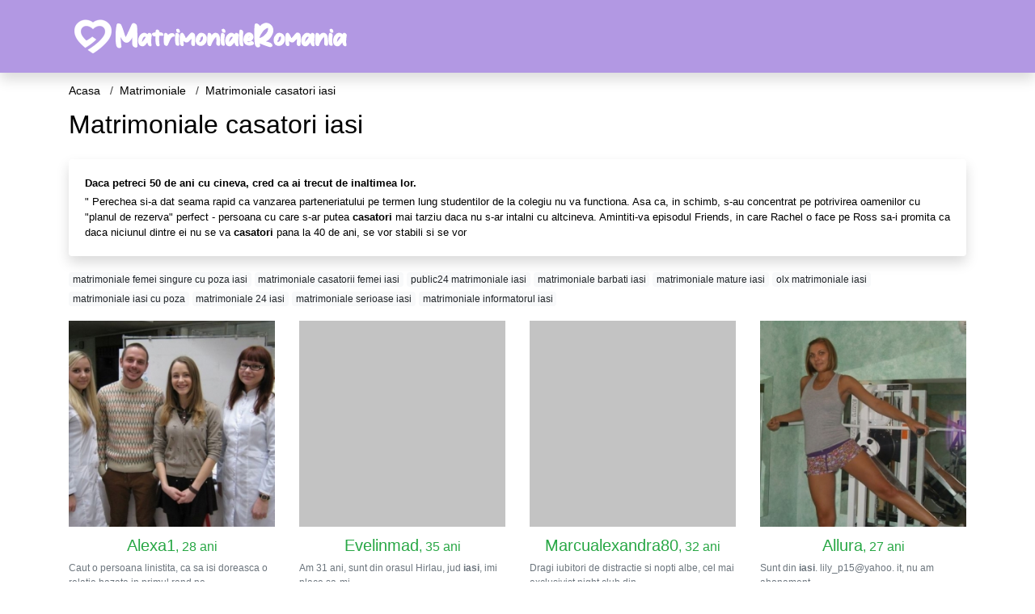

--- FILE ---
content_type: text/html; charset=UTF-8
request_url: https://matrimoniale.matrimonialeromania.com/matrimoniale-casatori-iasi
body_size: 13046
content:
<!doctype html>
<html lang="ro">
<head>
<meta charset="utf-8">
<meta name="viewport" content="width=device-width, initial-scale=1, shrink-to-fit=no">

<title>Matrimoniale casatori iasi - MatrimonialeRomania</title>

<meta name="description" content="Cauti Matrimoniale casatori iasi? ✓ Matrimoniale Romania ✓ Aici este locul potrivit unde gasesti Matrimoniale casatori iasi">

<link rel="dns-prefetch" href="//www.mediacx.com">
<link rel="dns-prefetch" href="//fonts.googleapis.com">
<link rel="dns-prefetch" href="//cdnjs.cloudflare.com">
<link rel="dns-prefetch" href="//cdn.jsdelivr.net">

<!--<link href="//fonts.googleapis.com/css2?family=Roboto:wght@300;400;600;700;800&display=swap" rel="stylesheet">-->

<link href="//cdnjs.cloudflare.com/ajax/libs/font-awesome/5.13.0/css/all.min.css" rel="stylesheet">

<style>
:root {
    --header-bg-color-from: #B298E3;
    --header-bg-color-to: #B298E3;
    --header-text-color: ;
    --site-bg-color: #fff;
    --site-text-color: #000;
    --site-link-color: #000;
    --site-link-hover-color: #000;
    --site-theme-color: #F9A655;
    --site-home-slider-bg-color: ;
    --home-newprofiles-bg-color: #ffffff;
    --site-home-icons-color: ;
    --profiles-btn-bg-color: #F9A655;
    --profiles-btn-text-color: #ffffff;
}
.hi1 { background-image: url(/upload/matrimonialeromania.com/design/home/casatorie-romania.jpg) !important;}
.hi2 { background-image: url(/upload/matrimonialeromania.com/design/home/femei-singure.jpg) !important;}
.hi3 { background-image: url(/upload/matrimonialeromania.com/design/home/matrimoniale-romania.jpg) !important;}

</style>

<link href="/assets/css/prod/bootstrap.min.css?v=202204111456" rel="stylesheet">
<link href="/assets/css/prod/styles.css?v=202204111456" rel="stylesheet">

<link rel="canonical" href="https://matrimoniale.matrimonialeromania.com/matrimoniale-casatori-iasi">
<link rel="shortcut icon" href="https://matrimonialeromania.com/upload/matrimonialeromania.com/design/favicon.png">



<script src="/sixupush.sw.js?version=2.0.1"></script>


</head>
<body>


<div class="">

<header class="mainHeader small">
    
    <div class="position-relative">
        <div class="navbg bg-warning"></div>
        <nav class="navbar navbar-expand-lg navbar-dark shadow py-0">
            <div class="container">
                <a class="navbar-brand fs20 fs26-md" href="https://matrimonialeromania.com/">
                                        <img src="https://matrimonialeromania.com/upload/matrimonialeromania.com/design/logo.png" alt="" class="img-fluid">
                                    </a>
                <button class="navbar-toggler" type="button" data-toggle="collapse" data-target="#navbarMain" aria-controls="navbarMain" aria-expanded="false" aria-label="Meniu"><span class="navbar-toggler-icon"></span></button>
                <div class="collapse navbar-collapse" id="navbarMain">
                    <ul class="navbar-nav ml-auto align-items-center">
                                                                    </ul>
                </div>
            </div>
        </nav>
    </div>

    
    
</header>

<div class="container">


<ul class="breadcrumbs" itemscope="" itemtype="https://schema.org/BreadcrumbList">
    <li itemprop="itemListElement" itemscope="" itemtype="http://schema.org/ListItem">
        <a itemprop="item" href="https://matrimonialeromania.com/"><span itemprop="name">Acasa</span></a>
        <meta itemprop="position" content="1">
    </li>
            <li itemprop="itemListElement" itemscope="" itemtype="http://schema.org/ListItem">
            <a itemprop="item" href="https://matrimoniale.matrimonialeromania.com"> <span itemprop="name">Matrimoniale</span></a>
            <meta itemprop="position" content="2">
        </li>
        <li class="current">Matrimoniale casatori iasi</li>
    </ul>

<div class="d-flex py-4">
    <h1 class="fs24 fs32-md m-0">Matrimoniale casatori iasi</h1>
</div>




<div class="card border-0 shadow mb-3">
    <div class="card-body fs13">
        <p class="mb-1"><strong>Daca petreci 50 de ani cu cineva, cred ca ai trecut de inaltimea lor.</strong></p>
        <p class="mb-0">" Perechea si-a dat seama rapid ca vanzarea parteneriatului pe termen lung studentilor de la colegiu nu va functiona. Asa ca, in schimb, s-au concentrat pe potrivirea oamenilor cu "planul de rezerva" perfect - persoana cu care s-ar putea <strong>casatori</strong> mai tarziu daca nu s-ar intalni cu altcineva. Amintiti-va episodul Friends, in care Rachel o face pe Ross sa-i promita ca daca niciunul dintre ei nu se va <strong>casatori</strong> pana la 40 de ani, se vor stabili si se vor </p>
    </div>
</div>

<div class="mb-3">
        <a href="https://matrimoniale.matrimonialeromania.com/matrimoniale-femei-singure-cu-poza-iasi" class="badge badge-light font-weight-normal">matrimoniale femei singure cu poza iasi</a>
        <a href="https://matrimoniale.matrimonialeromania.com/matrimoniale-casatorii-femei-iasi" class="badge badge-light font-weight-normal">matrimoniale casatorii femei iasi</a>
        <a href="https://matrimoniale.matrimonialeromania.com/public24-matrimoniale-iasi" class="badge badge-light font-weight-normal">public24 matrimoniale iasi</a>
        <a href="https://matrimoniale.matrimonialeromania.com/matrimoniale-barbati-iasi" class="badge badge-light font-weight-normal">matrimoniale barbati iasi</a>
        <a href="https://matrimoniale.matrimonialeromania.com/matrimoniale-mature-iasi" class="badge badge-light font-weight-normal">matrimoniale mature iasi</a>
        <a href="https://matrimoniale.matrimonialeromania.com/olx-matrimoniale-iasi" class="badge badge-light font-weight-normal">olx matrimoniale iasi</a>
        <a href="https://matrimoniale.matrimonialeromania.com/matrimoniale-iasi-cu-poza" class="badge badge-light font-weight-normal">matrimoniale iasi cu poza</a>
        <a href="https://matrimoniale.matrimonialeromania.com/matrimoniale-24-iasi" class="badge badge-light font-weight-normal">matrimoniale 24 iasi</a>
        <a href="https://matrimoniale.matrimonialeromania.com/matrimoniale-serioase-iasi" class="badge badge-light font-weight-normal">matrimoniale serioase iasi</a>
        <a href="https://matrimoniale.matrimonialeromania.com/matrimoniale-informatorul-iasi" class="badge badge-light font-weight-normal">matrimoniale informatorul iasi</a>
        </div>

<div class="profilesList mb-4" data-base="https://matrimonialeromania.com">
    <div class="row">
                <div class="col-12 col-sm-6 col-md-4 col-lg-3 d-md-flex">
        <div class="profile3 d-flex flex-column minw100 mb-3 btnProfileSWS mcPointer" data-profile-id="7690" data-profile-name="Alexa1" data-profile-age="28" data-profile-city="Iasi">
            <div class="image flex-shrink-0">
            <img data-original="https://www.mediacx.com/mezo/upload/thumbs/150-5329677_2690.jpg" alt="Alexa1" class="lazyload img-fluid w-100" style="height: 255px;">
        </div>
        <div class="text text-success btnon pt-2 mb-1">
            <div class="name fs18 fs20-md text-center mb-1">Alexa1<span class="age fs16">, 28 ani</span></div>
                                                            <div class="bio fs12 text-muted">Caut o persoana linistita, ca sa isi doreasca o relatie bazata in primul rand pe &hellip;</div>
                    </div>
                <div class="btn btn-block btn-profiles mt-auto">
                        Trimite mesaj        </div>
            </div>
</div><div class="col-12 col-sm-6 col-md-4 col-lg-3 d-md-flex">
        <div class="profile3 d-flex flex-column minw100 mb-3 btnProfileSWS mcPointer" data-profile-id="3349" data-profile-name="Evelinmad" data-profile-age="35" data-profile-city="Iasi">
            <div class="image flex-shrink-0">
            <img data-original="https://www.mediacx.com/123matrimoniale/upload/thumbs/150-5458384_3349.jpg" alt="Evelinmad" class="lazyload img-fluid w-100" style="height: 255px;">
        </div>
        <div class="text text-success btnon pt-2 mb-1">
            <div class="name fs18 fs20-md text-center mb-1">Evelinmad<span class="age fs16">, 35 ani</span></div>
                                                            <div class="bio fs12 text-muted">Am 31 ani, sunt din orasul Hirlau, jud <strong>iasi</strong>, imi place sa-mi  &hellip;</div>
                    </div>
                <div class="btn btn-block btn-profiles mt-auto">
                        Trimite mesaj        </div>
            </div>
</div><div class="col-12 col-sm-6 col-md-4 col-lg-3 d-md-flex">
        <div class="profile3 d-flex flex-column minw100 mb-3 btnProfileSWS mcPointer" data-profile-id="664" data-profile-name="Marcualexandra80" data-profile-age="32" data-profile-city="Iasi">
            <div class="image flex-shrink-0">
            <img data-original="https://www.mediacx.com/123matrimoniale/upload/thumbs/150-1476965_664.jpg" alt="Marcualexandra80" class="lazyload img-fluid w-100" style="height: 255px;">
        </div>
        <div class="text text-success btnon pt-2 mb-1">
            <div class="name fs18 fs20-md text-center mb-1">Marcualexandra80<span class="age fs16">, 32 ani</span></div>
                                                            <div class="bio fs12 text-muted">Dragi iubitori de distractie si nopti albe, cel mai exclusivist night club din  &hellip;</div>
                    </div>
                <div class="btn btn-block btn-profiles mt-auto">
                        Trimite mesaj        </div>
            </div>
</div><div class="col-12 col-sm-6 col-md-4 col-lg-3 d-md-flex">
        <div class="profile3 d-flex flex-column minw100 mb-3 btnProfileSWS mcPointer" data-profile-id="8421" data-profile-name="Allura" data-profile-age="27" data-profile-city="Iasi">
            <div class="image flex-shrink-0">
            <img data-original="https://www.mediacx.com/mezo/upload/thumbs/150-9050718_3421.jpg" alt="Allura" class="lazyload img-fluid w-100" style="height: 255px;">
        </div>
        <div class="text text-success btnon pt-2 mb-1">
            <div class="name fs18 fs20-md text-center mb-1">Allura<span class="age fs16">, 27 ani</span></div>
                                                            <div class="bio fs12 text-muted">Sunt din <strong>iasi</strong>. lily_p15@yahoo. it, nu am abonament &hellip;</div>
                    </div>
                <div class="btn btn-block btn-profiles mt-auto">
                        Trimite mesaj        </div>
            </div>
</div><div class="col-12 col-sm-6 col-md-4 col-lg-3 d-md-flex">
        <div class="profile3 d-flex flex-column minw100 mb-3 btnProfileSWS mcPointer" data-profile-id="7149" data-profile-name="Irina4565" data-profile-age="28" data-profile-city="Iasi">
            <div class="image flex-shrink-0">
            <img data-original="https://www.mediacx.com/mezo/upload/thumbs/150-3790522_2149.jpg" alt="Irina4565" class="lazyload img-fluid w-100" style="height: 255px;">
        </div>
        <div class="text text-success btnon pt-2 mb-1">
            <div class="name fs18 fs20-md text-center mb-1">Irina4565<span class="age fs16">, 28 ani</span></div>
                                                            <div class="bio fs12 text-muted">Doresc doar prietenie nu candidez la <strong>matrimoniale</strong>.  &hellip;</div>
                    </div>
                <div class="btn btn-block btn-profiles mt-auto">
                        Trimite mesaj        </div>
            </div>
</div><div class="col-12 col-sm-6 col-md-4 col-lg-3 d-md-flex">
        <div class="profile3 d-flex flex-column minw100 mb-3 btnProfileSWS mcPointer" data-profile-id="5511" data-profile-name="Neascu" data-profile-age="32" data-profile-city="Iasi">
            <div class="image flex-shrink-0">
            <img data-original="https://www.mediacx.com/mezo/upload/thumbs/150-5725632_511.jpg" alt="Neascu" class="lazyload img-fluid w-100" style="height: 255px;">
        </div>
        <div class="text text-success btnon pt-2 mb-1">
            <div class="name fs18 fs20-md text-center mb-1">Neascu<span class="age fs16">, 32 ani</span></div>
                                                            <div class="bio fs12 text-muted">Nu-mi place sa ma descriu singura, pentru ca nu stiu daca as fi obiectiva, mai  &hellip;</div>
                    </div>
                <div class="btn btn-block btn-profiles mt-auto">
                        Trimite mesaj        </div>
            </div>
</div><div class="col-12 col-sm-6 col-md-4 col-lg-3 d-md-flex">
        <div class="profile3 d-flex flex-column minw100 mb-3 btnProfileSWS mcPointer" data-profile-id="8624" data-profile-name="Melyssa" data-profile-age="31" data-profile-city="Iasi">
            <div class="image flex-shrink-0">
            <img data-original="https://www.mediacx.com/mezo/upload/thumbs/150-2533607_3624.jpg" alt="Melyssa" class="lazyload img-fluid w-100" style="height: 255px;">
        </div>
        <div class="text text-success btnon pt-2 mb-1">
            <div class="name fs18 fs20-md text-center mb-1">Melyssa<span class="age fs16">, 31 ani</span></div>
                                                            <div class="bio fs12 text-muted">O tipa da anunt la <strong>matrimoniale</strong>:* &hellip;</div>
                    </div>
                <div class="btn btn-block btn-profiles mt-auto">
                        Trimite mesaj        </div>
            </div>
</div><div class="col-12 col-sm-6 col-md-4 col-lg-3 d-md-flex">
        <div class="profile3 d-flex flex-column minw100 mb-3 btnProfileSWS mcPointer" data-profile-id="9612" data-profile-name="Trandafir_74" data-profile-age="31" data-profile-city="Iasi">
            <div class="image flex-shrink-0">
            <img data-original="https://www.mediacx.com/mezo/upload/thumbs/150-4889785_4612.jpg" alt="Trandafir_74" class="lazyload img-fluid w-100" style="height: 255px;">
        </div>
        <div class="text text-success btnon pt-2 mb-1">
            <div class="name fs18 fs20-md text-center mb-1">Trandafir_74<span class="age fs16">, 31 ani</span></div>
                                                            <div class="bio fs12 text-muted">Doresc doar prietenie nu candidez la <strong>matrimoniale</strong>.  &hellip;</div>
                    </div>
                <div class="btn btn-block btn-profiles mt-auto">
                        Trimite mesaj        </div>
            </div>
</div>    </div>
</div>

<div class="card border-0 shadow mb-3">
    <div class="card-body fs13">
        <p class="mb-1"><strong>Pentru cei care sunt mai confortabili sa se intalneasca "departe de tastatura" si se aventureaza doar pe teritoriul de intalniri online pentru a intalni rapid pe cineva nou, am auzit multe lucruri bune despre HowAboutWe.</strong></p>
        <p class="mb-0">Daca va grabiti sa intalniti pe cineva cu care va puteti <strong>casatori</strong>, luati in considerare actualizarea la un cont platit pe eHarmony (sau pe orice site de <strong>matrimoniale</strong>, pentru asta), dar faceti cercetarea pe larg inainte de a trage declansatorul - veti obtine beneficii suplimentare pentru platind, poate chiar meciuri mai bune, dar daca e prima data intalnirea online, incearca mai intai ruta gratuita.</p>
    </div>
</div>


<div class="profilesList mb-4" data-base="https://matrimonialeromania.com">
    <div class="row">
                <div class="col-12 col-sm-6 col-md-4 col-lg-3 d-md-flex">
        <div class="profile3 d-flex flex-column minw100 mb-3 btnProfileSWS mcPointer" data-profile-id="5422" data-profile-name="Todaycab" data-profile-age="28" data-profile-city="Iasi">
            <div class="image flex-shrink-0">
            <img data-original="https://www.mediacx.com/mezo/upload/thumbs/150-8738273_422.jpg" alt="Todaycab" class="lazyload img-fluid w-100" style="height: 255px;">
        </div>
        <div class="text text-success btnon pt-2 mb-1">
            <div class="name fs18 fs20-md text-center mb-1">Todaycab<span class="age fs16">, 28 ani</span></div>
                                                            <div class="bio fs12 text-muted">Astept sa fiu descoperita chiar daca nu cred in <strong>matrimoniale</strong>.  &hellip;</div>
                    </div>
                <div class="btn btn-block btn-profiles mt-auto">
                        Trimite mesaj        </div>
            </div>
</div><div class="col-12 col-sm-6 col-md-4 col-lg-3 d-md-flex">
        <div class="profile3 d-flex flex-column minw100 mb-3 btnProfileSWS mcPointer" data-profile-id="2519" data-profile-name="Bombonica23" data-profile-age="31" data-profile-city="Iasi">
            <div class="image flex-shrink-0">
            <img data-original="https://www.mediacx.com/123matrimoniale/upload/thumbs/150-9008782_2519.jpg" alt="Bombonica23" class="lazyload img-fluid w-100" style="height: 255px;">
        </div>
        <div class="text text-success btnon pt-2 mb-1">
            <div class="name fs18 fs20-md text-center mb-1">Bombonica23<span class="age fs16">, 31 ani</span></div>
                                                            <div class="bio fs12 text-muted">O tipa da anunt la <strong>matrimoniale</strong>:* &hellip;</div>
                    </div>
                <div class="btn btn-block btn-profiles mt-auto">
                        Trimite mesaj        </div>
            </div>
</div><div class="col-12 col-sm-6 col-md-4 col-lg-3 d-md-flex">
        <div class="profile3 d-flex flex-column minw100 mb-3 btnProfileSWS mcPointer" data-profile-id="3379" data-profile-name="Amalia36" data-profile-age="34" data-profile-city="Iasi">
            <div class="image flex-shrink-0">
            <img data-original="https://www.mediacx.com/123matrimoniale/upload/thumbs/150-1192341_3379.jpg" alt="Amalia36" class="lazyload img-fluid w-100" style="height: 255px;">
        </div>
        <div class="text btnon pt-2 mb-1">
            <div class="name fs18 fs20-md text-center mb-1">Amalia36<span class="age fs16">, 34 ani</span></div>
                                                            <div class="bio fs12 text-muted">Nimic nou pe frontul de vest! PS. Statutul de amanta. NU ma defineste!. se pare  &hellip;</div>
                    </div>
                <div class="btn btn-block btn-profiles mt-auto">
                        Trimite mesaj        </div>
            </div>
</div><div class="col-12 col-sm-6 col-md-4 col-lg-3 d-md-flex">
        <div class="profile3 d-flex flex-column minw100 mb-3 btnProfileSWS mcPointer" data-profile-id="426" data-profile-name="Mateimariana" data-profile-age="25" data-profile-city="Iasi">
            <div class="image flex-shrink-0">
            <img data-original="https://www.mediacx.com/123matrimoniale/upload/thumbs/150-4273656_426.jpg" alt="Mateimariana" class="lazyload img-fluid w-100" style="height: 255px;">
        </div>
        <div class="text btnon pt-2 mb-1">
            <div class="name fs18 fs20-md text-center mb-1">Mateimariana<span class="age fs16">, 25 ani</span></div>
                                                            <div class="bio fs12 text-muted">Voi lasa pe ceilalti sa spuna despre mine &hellip;</div>
                    </div>
                <div class="btn btn-block btn-profiles mt-auto">
                        Trimite mesaj        </div>
            </div>
</div><div class="col-12 col-sm-6 col-md-4 col-lg-3 d-md-flex">
        <div class="profile3 d-flex flex-column minw100 mb-3 btnProfileSWS mcPointer" data-profile-id="7748" data-profile-name="Noraline" data-profile-age="35" data-profile-city="Iasi">
            <div class="image flex-shrink-0">
            <img data-original="https://www.mediacx.com/mezo/upload/thumbs/150-3712762_2748.jpg" alt="Noraline" class="lazyload img-fluid w-100" style="height: 255px;">
        </div>
        <div class="text btnon pt-2 mb-1">
            <div class="name fs18 fs20-md text-center mb-1">Noraline<span class="age fs16">, 35 ani</span></div>
                                                            <div class="bio fs12 text-muted">Sunt o fire deschisa si cu simtul umorului, nu suport minciuna.  &hellip;</div>
                    </div>
                <div class="btn btn-block btn-profiles mt-auto">
                        Trimite mesaj        </div>
            </div>
</div><div class="col-12 col-sm-6 col-md-4 col-lg-3 d-md-flex">
        <div class="profile3 d-flex flex-column minw100 mb-3 btnProfileSWS mcPointer" data-profile-id="6826" data-profile-name="Ina25" data-profile-age="32" data-profile-city="Iasi">
            <div class="image flex-shrink-0">
            <img data-original="https://www.mediacx.com/mezo/upload/thumbs/150-6235671_1826.jpg" alt="Ina25" class="lazyload img-fluid w-100" style="height: 255px;">
        </div>
        <div class="text btnon pt-2 mb-1">
            <div class="name fs18 fs20-md text-center mb-1">Ina25<span class="age fs16">, 32 ani</span></div>
                                                            <div class="bio fs12 text-muted">Ma numesc dana. am 26 ani. bukuresty &hellip;</div>
                    </div>
                <div class="btn btn-block btn-profiles mt-auto">
                        Trimite mesaj        </div>
            </div>
</div><div class="col-12 col-sm-6 col-md-4 col-lg-3 d-md-flex">
        <div class="profile3 d-flex flex-column minw100 mb-3 btnProfileSWS mcPointer" data-profile-id="3337" data-profile-name="Esharfa" data-profile-age="35" data-profile-city="Iasi">
            <div class="image flex-shrink-0">
            <img data-original="https://www.mediacx.com/123matrimoniale/upload/thumbs/150-4976652_3337.jpg" alt="Esharfa" class="lazyload img-fluid w-100" style="height: 255px;">
        </div>
        <div class="text btnon pt-2 mb-1">
            <div class="name fs18 fs20-md text-center mb-1">Esharfa<span class="age fs16">, 35 ani</span></div>
                                                            <div class="bio fs12 text-muted">Bruneta, ochi caprui, 1, 65m, imi plac distractiile &hellip;</div>
                    </div>
                <div class="btn btn-block btn-profiles mt-auto">
                        Trimite mesaj        </div>
            </div>
</div><div class="col-12 col-sm-6 col-md-4 col-lg-3 d-md-flex">
        <div class="profile3 d-flex flex-column minw100 mb-3 btnProfileSWS mcPointer" data-profile-id="2302" data-profile-name="Lav_lavi" data-profile-age="26" data-profile-city="Iasi">
            <div class="image flex-shrink-0">
            <img data-original="https://www.mediacx.com/123matrimoniale/upload/thumbs/150-3788176_2302.jpg" alt="Lav_lavi" class="lazyload img-fluid w-100" style="height: 255px;">
        </div>
        <div class="text btnon pt-2 mb-1">
            <div class="name fs18 fs20-md text-center mb-1">Lav_lavi<span class="age fs16">, 26 ani</span></div>
                                                            <div class="bio fs12 text-muted">Sincera, ochii caprui deschis &hellip;</div>
                    </div>
                <div class="btn btn-block btn-profiles mt-auto">
                        Trimite mesaj        </div>
            </div>
</div>    </div>
</div>

<div class="card border-0 shadow mb-3">
    <div class="card-body fs13">
        <p class="mb-1"><strong>Sa fie selectate in functie de preferintele dvs.</strong></p>
        <p class="mb-0">Si nu doar de aspectul dvs. , OkCupid este cu siguranta aplicatia pe care sa o utilizati. Instalare: Android / iOS (gratuit cu achizitii in aplicatii) 2. Cafeaua Meets Bagel Coffee Meets Bagel este un serviciu de <strong>matrimoniale</strong> care a venit cu una dintre cele mai proaspete idei de <strong>matrimoniale</strong> din lumea intalnirilor online pe care le-am vazut de ceva vreme.</p>
    </div>
</div>


<div class="profilesList mb-4" data-base="https://matrimonialeromania.com">
    <div class="row">
                <div class="col-12 col-sm-6 col-md-4 col-lg-3 d-md-flex">
        <div class="profile3 d-flex flex-column minw100 mb-3 btnProfileSWS mcPointer" data-profile-id="5279" data-profile-name="Silvia12345" data-profile-age="35" data-profile-city="Iasi">
            <div class="image flex-shrink-0">
            <img data-original="https://www.mediacx.com/mezo/upload/thumbs/150-2481412_279.jpg" alt="Silvia12345" class="lazyload img-fluid w-100" style="height: 255px;">
        </div>
        <div class="text btnon pt-2 mb-1">
            <div class="name fs18 fs20-md text-center mb-1">Silvia12345<span class="age fs16">, 35 ani</span></div>
                                                            <div class="bio fs12 text-muted">Caracter independent, tenace, educata. In fiecare zi se invata ceva nou si mereu &hellip;</div>
                    </div>
                <div class="btn btn-block btn-profiles mt-auto">
                        Trimite mesaj        </div>
            </div>
</div><div class="col-12 col-sm-6 col-md-4 col-lg-3 d-md-flex">
        <div class="profile3 d-flex flex-column minw100 mb-3 btnProfileSWS mcPointer" data-profile-id="2947" data-profile-name="Rita_lafontain" data-profile-age="34" data-profile-city="Iasi">
            <div class="image flex-shrink-0">
            <img data-original="https://www.mediacx.com/123matrimoniale/upload/thumbs/150-7459625_2947.jpg" alt="Rita_lafontain" class="lazyload img-fluid w-100" style="height: 255px;">
        </div>
        <div class="text btnon pt-2 mb-1">
            <div class="name fs18 fs20-md text-center mb-1">Rita_lafontain<span class="age fs16">, 34 ani</span></div>
                                                            <div class="bio fs12 text-muted">Sunt o fiinta sensibila, iubitoare de munte, cu un accentuat simt al umorului.  &hellip;</div>
                    </div>
                <div class="btn btn-block btn-profiles mt-auto">
                        Trimite mesaj        </div>
            </div>
</div><div class="col-12 col-sm-6 col-md-4 col-lg-3 d-md-flex">
        <div class="profile3 d-flex flex-column minw100 mb-3 btnProfileSWS mcPointer" data-profile-id="292" data-profile-name="Carima" data-profile-age="25" data-profile-city="Iasi">
            <div class="image flex-shrink-0">
            <img data-original="https://www.mediacx.com/123matrimoniale/upload/thumbs/150-8137302_292.jpg" alt="Carima" class="lazyload img-fluid w-100" style="height: 255px;">
        </div>
        <div class="text btnon pt-2 mb-1">
            <div class="name fs18 fs20-md text-center mb-1">Carima<span class="age fs16">, 25 ani</span></div>
                                                            <div class="bio fs12 text-muted">Sunt vesela, optimista, cu chef de viata, libera, imi plac prieteniile,  &hellip;</div>
                    </div>
                <div class="btn btn-block btn-profiles mt-auto">
                        Trimite mesaj        </div>
            </div>
</div><div class="col-12 col-sm-6 col-md-4 col-lg-3 d-md-flex">
        <div class="profile3 d-flex flex-column minw100 mb-3 btnProfileSWS mcPointer" data-profile-id="1308" data-profile-name="Yelena40" data-profile-age="33" data-profile-city="Iasi">
            <div class="image flex-shrink-0">
            <img data-original="https://www.mediacx.com/123matrimoniale/upload/thumbs/150-2603278_1308.jpg" alt="Yelena40" class="lazyload img-fluid w-100" style="height: 255px;">
        </div>
        <div class="text btnon pt-2 mb-1">
            <div class="name fs18 fs20-md text-center mb-1">Yelena40<span class="age fs16">, 33 ani</span></div>
                                                            <div class="bio fs12 text-muted">Imi place sa ma distrez si numai asta vreau sa fac &hellip;</div>
                    </div>
                <div class="btn btn-block btn-profiles mt-auto">
                        Trimite mesaj        </div>
            </div>
</div><div class="col-12 col-sm-6 col-md-4 col-lg-3 d-md-flex">
        <div class="profile3 d-flex flex-column minw100 mb-3 btnProfileSWS mcPointer" data-profile-id="2572" data-profile-name="Annac14" data-profile-age="29" data-profile-city="Iasi">
            <div class="image flex-shrink-0">
            <img data-original="https://www.mediacx.com/123matrimoniale/upload/thumbs/150-8634965_2572.jpg" alt="Annac14" class="lazyload img-fluid w-100" style="height: 255px;">
        </div>
        <div class="text btnon pt-2 mb-1">
            <div class="name fs18 fs20-md text-center mb-1">Annac14<span class="age fs16">, 29 ani</span></div>
                                                            <div class="bio fs12 text-muted">Corp atletic, simpatica, glumeata &hellip;</div>
                    </div>
                <div class="btn btn-block btn-profiles mt-auto">
                        Trimite mesaj        </div>
            </div>
</div><div class="col-12 col-sm-6 col-md-4 col-lg-3 d-md-flex">
        <div class="profile3 d-flex flex-column minw100 mb-3 btnProfileSWS mcPointer" data-profile-id="8864" data-profile-name="Suad83" data-profile-age="26" data-profile-city="Iasi">
            <div class="image flex-shrink-0">
            <img data-original="https://www.mediacx.com/mezo/upload/thumbs/150-6540563_3864.jpg" alt="Suad83" class="lazyload img-fluid w-100" style="height: 255px;">
        </div>
        <div class="text btnon pt-2 mb-1">
            <div class="name fs18 fs20-md text-center mb-1">Suad83<span class="age fs16">, 26 ani</span></div>
                                                            <div class="bio fs12 text-muted">Romantica, misterioasa, sincera si sensibila. Imi plac lucrurile clare, oamenii  &hellip;</div>
                    </div>
                <div class="btn btn-block btn-profiles mt-auto">
                        Trimite mesaj        </div>
            </div>
</div><div class="col-12 col-sm-6 col-md-4 col-lg-3 d-md-flex">
        <div class="profile3 d-flex flex-column minw100 mb-3 btnProfileSWS mcPointer" data-profile-id="1028" data-profile-name="Hack136" data-profile-age="27" data-profile-city="Iasi">
            <div class="image flex-shrink-0">
            <img data-original="https://www.mediacx.com/123matrimoniale/upload/thumbs/150-7322654_1028.jpg" alt="Hack136" class="lazyload img-fluid w-100" style="height: 255px;">
        </div>
        <div class="text btnon pt-2 mb-1">
            <div class="name fs18 fs20-md text-center mb-1">Hack136<span class="age fs16">, 27 ani</span></div>
                                                            <div class="bio fs12 text-muted">Simpatica si dornica de noi prieteni &hellip;</div>
                    </div>
                <div class="btn btn-block btn-profiles mt-auto">
                        Trimite mesaj        </div>
            </div>
</div><div class="col-12 col-sm-6 col-md-4 col-lg-3 d-md-flex">
        <div class="profile3 d-flex flex-column minw100 mb-3 btnProfileSWS mcPointer" data-profile-id="6211" data-profile-name="Just_for_me" data-profile-age="28" data-profile-city="Iasi">
            <div class="image flex-shrink-0">
            <img data-original="https://www.mediacx.com/mezo/upload/thumbs/150-5306539_1211.jpg" alt="Just_for_me" class="lazyload img-fluid w-100" style="height: 255px;">
        </div>
        <div class="text btnon pt-2 mb-1">
            <div class="name fs18 fs20-md text-center mb-1">Just_for_me<span class="age fs16">, 28 ani</span></div>
                                                            <div class="bio fs12 text-muted">Nu mi place sa vb despre mn &hellip;</div>
                    </div>
                <div class="btn btn-block btn-profiles mt-auto">
                        Trimite mesaj        </div>
            </div>
</div>    </div>
</div>

<div class="card border-0 shadow mb-3">
    <div class="card-body fs13">
        <p class="mb-1"><strong>Acest lucru poate fi foarte frustrant pentru unii, mai ales daca ati gasit deja o data potentiala.</strong></p>
        <p class="mb-0">De ce opteaza pentru site-uri de intalniri gratuiteUnii oameni s-ar putea intreba de ce ar trebui sa aleaga site-uri de <strong>matrimoniale</strong> gratuite in comparatie cu cele platite. Motivul simplu este ca nu mai trebuie sa cheltuiti bani doar pentru a gasi o intalnire. Aceste site-uri de <strong>matrimoniale</strong> gratuite te vor ajuta sa-ti gasesti partenerul de suflet, fara a fi nevoie sa obtii detaliile cartii de credit.</p>
    </div>
</div>


<div class="profilesList mb-4" data-base="https://matrimonialeromania.com">
    <div class="row">
                <div class="col-12 col-sm-6 col-md-4 col-lg-3 d-md-flex">
        <div class="profile3 d-flex flex-column minw100 mb-3 btnProfileSWS mcPointer" data-profile-id="2597" data-profile-name="Nina44" data-profile-age="29" data-profile-city="Iasi">
            <div class="image flex-shrink-0">
            <img data-original="https://www.mediacx.com/123matrimoniale/upload/thumbs/150-2370755_2597.jpg" alt="Nina44" class="lazyload img-fluid w-100" style="height: 255px;">
        </div>
        <div class="text btnon pt-2 mb-1">
            <div class="name fs18 fs20-md text-center mb-1">Nina44<span class="age fs16">, 29 ani</span></div>
                                                            <div class="bio fs12 text-muted">Sunt eu. si nu o sa ma schimb. doar de hainele  &hellip;</div>
                    </div>
                <div class="btn btn-block btn-profiles mt-auto">
                        Trimite mesaj        </div>
            </div>
</div><div class="col-12 col-sm-6 col-md-4 col-lg-3 d-md-flex">
        <div class="profile3 d-flex flex-column minw100 mb-3 btnProfileSWS mcPointer" data-profile-id="8669" data-profile-name="Laura1987" data-profile-age="32" data-profile-city="Iasi">
            <div class="image flex-shrink-0">
            <img data-original="https://www.mediacx.com/mezo/upload/thumbs/150-1284022_3669.jpg" alt="Laura1987" class="lazyload img-fluid w-100" style="height: 255px;">
        </div>
        <div class="text btnon pt-2 mb-1">
            <div class="name fs18 fs20-md text-center mb-1">Laura1987<span class="age fs16">, 32 ani</span></div>
                                                            <div class="bio fs12 text-muted">Sunt o persoana sincera, deschisa, urasc minciuna, necomunicarea si persoanele  &hellip;</div>
                    </div>
                <div class="btn btn-block btn-profiles mt-auto">
                        Trimite mesaj        </div>
            </div>
</div><div class="col-12 col-sm-6 col-md-4 col-lg-3 d-md-flex">
        <div class="profile3 d-flex flex-column minw100 mb-3 btnProfileSWS mcPointer" data-profile-id="5231" data-profile-name="Pushtoaik" data-profile-age="34" data-profile-city="Iasi">
            <div class="image flex-shrink-0">
            <img data-original="https://www.mediacx.com/mezo/upload/thumbs/150-6859492_231.jpg" alt="Pushtoaik" class="lazyload img-fluid w-100" style="height: 255px;">
        </div>
        <div class="text btnon pt-2 mb-1">
            <div class="name fs18 fs20-md text-center mb-1">Pushtoaik<span class="age fs16">, 34 ani</span></div>
                                                            <div class="bio fs12 text-muted">Sunt o persoana serioasa, consecventa si stabila. Imi place sa respect si sa fiu &hellip;</div>
                    </div>
                <div class="btn btn-block btn-profiles mt-auto">
                        Trimite mesaj        </div>
            </div>
</div><div class="col-12 col-sm-6 col-md-4 col-lg-3 d-md-flex">
        <div class="profile3 d-flex flex-column minw100 mb-3 btnProfileSWS mcPointer" data-profile-id="2656" data-profile-name="Betty_22" data-profile-age="30" data-profile-city="Iasi">
            <div class="image flex-shrink-0">
            <img data-original="https://www.mediacx.com/123matrimoniale/upload/thumbs/150-3487776_2656.jpg" alt="Betty_22" class="lazyload img-fluid w-100" style="height: 255px;">
        </div>
        <div class="text btnon pt-2 mb-1">
            <div class="name fs18 fs20-md text-center mb-1">Betty_22<span class="age fs16">, 30 ani</span></div>
                                                            <div class="bio fs12 text-muted">Vreau ceva serios nu aventuri &hellip;</div>
                    </div>
                <div class="btn btn-block btn-profiles mt-auto">
                        Trimite mesaj        </div>
            </div>
</div><div class="col-12 col-sm-6 col-md-4 col-lg-3 d-md-flex">
        <div class="profile3 d-flex flex-column minw100 mb-3 btnProfileSWS mcPointer" data-profile-id="2121" data-profile-name="Dia1975" data-profile-age="29" data-profile-city="Iasi">
            <div class="image flex-shrink-0">
            <img data-original="https://www.mediacx.com/123matrimoniale/upload/thumbs/150-8279640_2121.jpg" alt="Dia1975" class="lazyload img-fluid w-100" style="height: 255px;">
        </div>
        <div class="text btnon pt-2 mb-1">
            <div class="name fs18 fs20-md text-center mb-1">Dia1975<span class="age fs16">, 29 ani</span></div>
                                                            <div class="bio fs12 text-muted">Onesta si restul pe parcurs &hellip;</div>
                    </div>
                <div class="btn btn-block btn-profiles mt-auto">
                        Trimite mesaj        </div>
            </div>
</div><div class="col-12 col-sm-6 col-md-4 col-lg-3 d-md-flex">
        <div class="profile3 d-flex flex-column minw100 mb-3 btnProfileSWS mcPointer" data-profile-id="1624" data-profile-name="Mariana_usturoi" data-profile-age="34" data-profile-city="Iasi">
            <div class="image flex-shrink-0">
            <img data-original="https://www.mediacx.com/123matrimoniale/upload/thumbs/150-1913865_1624.jpg" alt="Mariana_usturoi" class="lazyload img-fluid w-100" style="height: 255px;">
        </div>
        <div class="text btnon pt-2 mb-1">
            <div class="name fs18 fs20-md text-center mb-1">Mariana_usturoi<span class="age fs16">, 34 ani</span></div>
                                                            <div class="bio fs12 text-muted">Starea de necesitate, se pare ca este caracteristica acestor site/uri &hellip;</div>
                    </div>
                <div class="btn btn-block btn-profiles mt-auto">
                        Trimite mesaj        </div>
            </div>
</div><div class="col-12 col-sm-6 col-md-4 col-lg-3 d-md-flex">
        <div class="profile3 d-flex flex-column minw100 mb-3 btnProfileSWS mcPointer" data-profile-id="8642" data-profile-name="Carux" data-profile-age="29" data-profile-city="Iasi">
            <div class="image flex-shrink-0">
            <img data-original="https://www.mediacx.com/mezo/upload/thumbs/150-7019463_3642.jpg" alt="Carux" class="lazyload img-fluid w-100" style="height: 255px;">
        </div>
        <div class="text btnon pt-2 mb-1">
            <div class="name fs18 fs20-md text-center mb-1">Carux<span class="age fs16">, 29 ani</span></div>
                                                            <div class="bio fs12 text-muted">Sunt o persoana optimista, comunicativa, sensibila, sincera, spontana, deschisa  &hellip;</div>
                    </div>
                <div class="btn btn-block btn-profiles mt-auto">
                        Trimite mesaj        </div>
            </div>
</div><div class="col-12 col-sm-6 col-md-4 col-lg-3 d-md-flex">
        <div class="profile3 d-flex flex-column minw100 mb-3 btnProfileSWS mcPointer" data-profile-id="8227" data-profile-name="Kristina_raisa" data-profile-age="35" data-profile-city="Iasi">
            <div class="image flex-shrink-0">
            <img data-original="https://www.mediacx.com/mezo/upload/thumbs/150-5965470_3227.jpg" alt="Kristina_raisa" class="lazyload img-fluid w-100" style="height: 255px;">
        </div>
        <div class="text btnon pt-2 mb-1">
            <div class="name fs18 fs20-md text-center mb-1">Kristina_raisa<span class="age fs16">, 35 ani</span></div>
                                                            <div class="bio fs12 text-muted">Serioasa, sufletista. trebuie sa descoperi.  &hellip;</div>
                    </div>
                <div class="btn btn-block btn-profiles mt-auto">
                        Trimite mesaj        </div>
            </div>
</div>    </div>
</div>

<div class="card border-0 shadow mb-3">
    <div class="card-body fs13">
        <p class="mb-1"><strong>In primul rand, care au constituit aproximativ 16 la suta din esantion, au fost persoanele "scazute" - cele care rareori, daca a fost vreodata, au datat de-a lungul timpului lor in scoala (care au raspuns "da" doar o data, in medie).</strong></p>
        <p class="mb-0">La sfarsitul mai placut al spectrului, persoanele care au raspuns "frecvent" (care au raspuns "da" aproape de fiecare data cand au fost intrebati) au format cel mai mare grup, la 38 la suta. De asemenea, au aparut doua "traiectorii de intalnire" intermediare: aproape un sfert de studenti s-au incadrat in categoria "in crestere" a daterilor - cei care au inceput scoala medie cu activitate romantica zero, dar apoi au luat ritmul cu fiecare an urmator - in timp ce un grup putin mai mic de </p>
    </div>
</div>


<div class="profilesList mb-4" data-base="https://matrimonialeromania.com">
    <div class="row">
                <div class="col-12 col-sm-6 col-md-4 col-lg-3 d-md-flex">
        <div class="profile3 d-flex flex-column minw100 mb-3 btnProfileSWS mcPointer" data-profile-id="2111" data-profile-name="Tyna_65" data-profile-age="31" data-profile-city="Iasi">
            <div class="image flex-shrink-0">
            <img data-original="https://www.mediacx.com/123matrimoniale/upload/thumbs/150-7622715_2111.jpg" alt="Tyna_65" class="lazyload img-fluid w-100" style="height: 255px;">
        </div>
        <div class="text btnon pt-2 mb-1">
            <div class="name fs18 fs20-md text-center mb-1">Tyna_65<span class="age fs16">, 31 ani</span></div>
                                                            <div class="bio fs12 text-muted">Cind iei viata peste picior, iti pune piedici, dac-o arunci de colo-colo, poti  &hellip;</div>
                    </div>
                <div class="btn btn-block btn-profiles mt-auto">
                        Trimite mesaj        </div>
            </div>
</div><div class="col-12 col-sm-6 col-md-4 col-lg-3 d-md-flex">
        <div class="profile3 d-flex flex-column minw100 mb-3 btnProfileSWS mcPointer" data-profile-id="1461" data-profile-name="Doina_mihaela" data-profile-age="26" data-profile-city="Iasi">
            <div class="image flex-shrink-0">
            <img data-original="https://www.mediacx.com/123matrimoniale/upload/thumbs/150-6047562_1461.jpg" alt="Doina_mihaela" class="lazyload img-fluid w-100" style="height: 255px;">
        </div>
        <div class="text btnon pt-2 mb-1">
            <div class="name fs18 fs20-md text-center mb-1">Doina_mihaela<span class="age fs16">, 26 ani</span></div>
                                                            <div class="bio fs12 text-muted">Din toate cate ceva &hellip;</div>
                    </div>
                <div class="btn btn-block btn-profiles mt-auto">
                        Trimite mesaj        </div>
            </div>
</div><div class="col-12 col-sm-6 col-md-4 col-lg-3 d-md-flex">
        <div class="profile3 d-flex flex-column minw100 mb-3 btnProfileSWS mcPointer" data-profile-id="6986" data-profile-name="Nyn" data-profile-age="29" data-profile-city="Iasi">
            <div class="image flex-shrink-0">
            <img data-original="https://www.mediacx.com/mezo/upload/thumbs/150-7054436_1986.jpg" alt="Nyn" class="lazyload img-fluid w-100" style="height: 255px;">
        </div>
        <div class="text btnon pt-2 mb-1">
            <div class="name fs18 fs20-md text-center mb-1">Nyn<span class="age fs16">, 29 ani</span></div>
                                                            <div class="bio fs12 text-muted">Sper sa gasesc un barbat vaduv si pe aceasta cale. speranta moare ultima? &hellip;</div>
                    </div>
                <div class="btn btn-block btn-profiles mt-auto">
                        Trimite mesaj        </div>
            </div>
</div><div class="col-12 col-sm-6 col-md-4 col-lg-3 d-md-flex">
        <div class="profile3 d-flex flex-column minw100 mb-3 btnProfileSWS mcPointer" data-profile-id="8241" data-profile-name="Robesi" data-profile-age="31" data-profile-city="Iasi">
            <div class="image flex-shrink-0">
            <img data-original="https://www.mediacx.com/mezo/upload/thumbs/150-4567613_3241.jpg" alt="Robesi" class="lazyload img-fluid w-100" style="height: 255px;">
        </div>
        <div class="text btnon pt-2 mb-1">
            <div class="name fs18 fs20-md text-center mb-1">Robesi<span class="age fs16">, 31 ani</span></div>
                                                            <div class="bio fs12 text-muted">Sunt o persoana romantica, iubitoare de calatorii, cu foarte mult umor, plina de &hellip;</div>
                    </div>
                <div class="btn btn-block btn-profiles mt-auto">
                        Trimite mesaj        </div>
            </div>
</div><div class="col-12 col-sm-6 col-md-4 col-lg-3 d-md-flex">
        <div class="profile3 d-flex flex-column minw100 mb-3 btnProfileSWS mcPointer" data-profile-id="7015" data-profile-name="Popescumonica" data-profile-age="31" data-profile-city="Iasi">
            <div class="image flex-shrink-0">
            <img data-original="https://www.mediacx.com/mezo/upload/thumbs/150-2932469_2015.jpg" alt="Popescumonica" class="lazyload img-fluid w-100" style="height: 255px;">
        </div>
        <div class="text btnon pt-2 mb-1">
            <div class="name fs18 fs20-md text-center mb-1">Popescumonica<span class="age fs16">, 31 ani</span></div>
                                                            <div class="bio fs12 text-muted">Realista, sensibila, fidela, de incredere, pun suflet in tot cea ce fac iar  &hellip;</div>
                    </div>
                <div class="btn btn-block btn-profiles mt-auto">
                        Trimite mesaj        </div>
            </div>
</div><div class="col-12 col-sm-6 col-md-4 col-lg-3 d-md-flex">
        <div class="profile3 d-flex flex-column minw100 mb-3 btnProfileSWS mcPointer" data-profile-id="8870" data-profile-name="Cnv" data-profile-age="30" data-profile-city="Iasi">
            <div class="image flex-shrink-0">
            <img data-original="https://www.mediacx.com/mezo/upload/thumbs/150-2727371_3870.jpg" alt="Cnv" class="lazyload img-fluid w-100" style="height: 255px;">
        </div>
        <div class="text btnon pt-2 mb-1">
            <div class="name fs18 fs20-md text-center mb-1">Cnv<span class="age fs16">, 30 ani</span></div>
                                                            <div class="bio fs12 text-muted">Poi is o tipa norma.  &hellip;</div>
                    </div>
                <div class="btn btn-block btn-profiles mt-auto">
                        Trimite mesaj        </div>
            </div>
</div><div class="col-12 col-sm-6 col-md-4 col-lg-3 d-md-flex">
        <div class="profile3 d-flex flex-column minw100 mb-3 btnProfileSWS mcPointer" data-profile-id="4040" data-profile-name="Karinatm" data-profile-age="26" data-profile-city="Iasi">
            <div class="image flex-shrink-0">
            <img data-original="https://www.mediacx.com/123matrimoniale/upload/thumbs/150-9586885_4040.jpg" alt="Karinatm" class="lazyload img-fluid w-100" style="height: 255px;">
        </div>
        <div class="text btnon pt-2 mb-1">
            <div class="name fs18 fs20-md text-center mb-1">Karinatm<span class="age fs16">, 26 ani</span></div>
                                                            <div class="bio fs12 text-muted">Sympatik, prietenoasa, sociabila&amp ; fara fite.  &hellip;</div>
                    </div>
                <div class="btn btn-block btn-profiles mt-auto">
                        Trimite mesaj        </div>
            </div>
</div><div class="col-12 col-sm-6 col-md-4 col-lg-3 d-md-flex">
        <div class="profile3 d-flex flex-column minw100 mb-3 btnProfileSWS mcPointer" data-profile-id="3075" data-profile-name="Pala" data-profile-age="34" data-profile-city="Iasi">
            <div class="image flex-shrink-0">
            <img data-original="https://www.mediacx.com/123matrimoniale/upload/thumbs/150-2865037_3075.jpg" alt="Pala" class="lazyload img-fluid w-100" style="height: 255px;">
        </div>
        <div class="text btnon pt-2 mb-1">
            <div class="name fs18 fs20-md text-center mb-1">Pala<span class="age fs16">, 34 ani</span></div>
                                                            <div class="bio fs12 text-muted">Omul este stapan pe soarta sa si singurul factor care determina succesul sau  &hellip;</div>
                    </div>
                <div class="btn btn-block btn-profiles mt-auto">
                        Trimite mesaj        </div>
            </div>
</div>    </div>
</div>

<div class="card border-0 shadow mb-3">
    <div class="card-body fs13">
        <p class="mb-1"><strong>Acesta este un aspect foarte important, deoarece chiar si atunci cand vine vorba de modalitati obisnuite de a intalni, este foarte putin probabil sa va intalniti partenerul de suflet pentru o relatie de lunga durata la prima intalnire.</strong></p>
        <p class="mb-0">In consecinta, trebuie sa aveti intotdeauna un plan B pentru cazurile in care planul dvs. A se incheie cu o data groaznica. Starter excelent de intalnire online Pentru a avea succes in cazul mireselor <strong>matrimoniale</strong> sau a oricarui alt site de <strong>matrimoniale</strong>, va trebui sa aveti in minte o serie de initiatori de conversatie inteligenta.</p>
    </div>
</div>


<div class="profilesList mb-4" data-base="https://matrimonialeromania.com">
    <div class="row">
                <div class="col-12 col-sm-6 col-md-4 col-lg-3 d-md-flex">
        <div class="profile3 d-flex flex-column minw100 mb-3 btnProfileSWS mcPointer" data-profile-id="6603" data-profile-name="Maia" data-profile-age="27" data-profile-city="Iasi">
            <div class="image flex-shrink-0">
            <img data-original="https://www.mediacx.com/mezo/upload/thumbs/150-2724913_1603.jpg" alt="Maia" class="lazyload img-fluid w-100" style="height: 255px;">
        </div>
        <div class="text btnon pt-2 mb-1">
            <div class="name fs18 fs20-md text-center mb-1">Maia<span class="age fs16">, 27 ani</span></div>
                                                            <div class="bio fs12 text-muted">Sant o persoana pozitiva si care ia viata asa cum este ea. Imi place sa petrec  &hellip;</div>
                    </div>
                <div class="btn btn-block btn-profiles mt-auto">
                        Trimite mesaj        </div>
            </div>
</div><div class="col-12 col-sm-6 col-md-4 col-lg-3 d-md-flex">
        <div class="profile3 d-flex flex-column minw100 mb-3 btnProfileSWS mcPointer" data-profile-id="8131" data-profile-name="Sweet18" data-profile-age="31" data-profile-city="Iasi">
            <div class="image flex-shrink-0">
            <img data-original="https://www.mediacx.com/mezo/upload/thumbs/150-2728447_3131.jpg" alt="Sweet18" class="lazyload img-fluid w-100" style="height: 255px;">
        </div>
        <div class="text btnon pt-2 mb-1">
            <div class="name fs18 fs20-md text-center mb-1">Sweet18<span class="age fs16">, 31 ani</span></div>
                                                            <div class="bio fs12 text-muted">Romantica, optimista in cautarea jumatatii &hellip;</div>
                    </div>
                <div class="btn btn-block btn-profiles mt-auto">
                        Trimite mesaj        </div>
            </div>
</div><div class="col-12 col-sm-6 col-md-4 col-lg-3 d-md-flex">
        <div class="profile3 d-flex flex-column minw100 mb-3 btnProfileSWS mcPointer" data-profile-id="3115" data-profile-name="Izabela_72" data-profile-age="31" data-profile-city="Iasi">
            <div class="image flex-shrink-0">
            <img data-original="https://www.mediacx.com/123matrimoniale/upload/thumbs/150-8888044_3115.jpg" alt="Izabela_72" class="lazyload img-fluid w-100" style="height: 255px;">
        </div>
        <div class="text btnon pt-2 mb-1">
            <div class="name fs18 fs20-md text-center mb-1">Izabela_72<span class="age fs16">, 31 ani</span></div>
                                                            <div class="bio fs12 text-muted">Ma simt dezamagita de barbatii. perceptia lor asupra femeii este distorsionata  &hellip;</div>
                    </div>
                <div class="btn btn-block btn-profiles mt-auto">
                        Trimite mesaj        </div>
            </div>
</div><div class="col-12 col-sm-6 col-md-4 col-lg-3 d-md-flex">
        <div class="profile3 d-flex flex-column minw100 mb-3 btnProfileSWS mcPointer" data-profile-id="2843" data-profile-name="Lauraa7979" data-profile-age="29" data-profile-city="Iasi">
            <div class="image flex-shrink-0">
            <img data-original="https://www.mediacx.com/123matrimoniale/upload/thumbs/150-4766173_2843.jpg" alt="Lauraa7979" class="lazyload img-fluid w-100" style="height: 255px;">
        </div>
        <div class="text btnon pt-2 mb-1">
            <div class="name fs18 fs20-md text-center mb-1">Lauraa7979<span class="age fs16">, 29 ani</span></div>
                                                            <div class="bio fs12 text-muted">Persoana din spatele cuvintelor. stiu, nu sunt prea multe cuvinte, dar asta nu  &hellip;</div>
                    </div>
                <div class="btn btn-block btn-profiles mt-auto">
                        Trimite mesaj        </div>
            </div>
</div><div class="col-12 col-sm-6 col-md-4 col-lg-3 d-md-flex">
        <div class="profile3 d-flex flex-column minw100 mb-3 btnProfileSWS mcPointer" data-profile-id="2092" data-profile-name="Jane_jane" data-profile-age="30" data-profile-city="Iasi">
            <div class="image flex-shrink-0">
            <img data-original="https://www.mediacx.com/123matrimoniale/upload/thumbs/150-6779922_2092.jpg" alt="Jane_jane" class="lazyload img-fluid w-100" style="height: 255px;">
        </div>
        <div class="text btnon pt-2 mb-1">
            <div class="name fs18 fs20-md text-center mb-1">Jane_jane<span class="age fs16">, 30 ani</span></div>
                                                            <div class="bio fs12 text-muted">Misterul aprofundeaza curiozitatea! &hellip;</div>
                    </div>
                <div class="btn btn-block btn-profiles mt-auto">
                        Trimite mesaj        </div>
            </div>
</div><div class="col-12 col-sm-6 col-md-4 col-lg-3 d-md-flex">
        <div class="profile3 d-flex flex-column minw100 mb-3 btnProfileSWS mcPointer" data-profile-id="7879" data-profile-name="Yuanyy25" data-profile-age="29" data-profile-city="Iasi">
            <div class="image flex-shrink-0">
            <img data-original="https://www.mediacx.com/mezo/upload/thumbs/150-8645195_2879.jpg" alt="Yuanyy25" class="lazyload img-fluid w-100" style="height: 255px;">
        </div>
        <div class="text btnon pt-2 mb-1">
            <div class="name fs18 fs20-md text-center mb-1">Yuanyy25<span class="age fs16">, 29 ani</span></div>
                                                            <div class="bio fs12 text-muted">Mi-ar placea sa am din nou un partener care sa ma tina de mana atunci cand ne  &hellip;</div>
                    </div>
                <div class="btn btn-block btn-profiles mt-auto">
                        Trimite mesaj        </div>
            </div>
</div><div class="col-12 col-sm-6 col-md-4 col-lg-3 d-md-flex">
        <div class="profile3 d-flex flex-column minw100 mb-3 btnProfileSWS mcPointer" data-profile-id="8019" data-profile-name="Sexyandreyutza" data-profile-age="32" data-profile-city="Iasi">
            <div class="image flex-shrink-0">
            <img data-original="https://www.mediacx.com/mezo/upload/thumbs/150-3414168_3019.jpg" alt="Sexyandreyutza" class="lazyload img-fluid w-100" style="height: 255px;">
        </div>
        <div class="text btnon pt-2 mb-1">
            <div class="name fs18 fs20-md text-center mb-1">Sexyandreyutza<span class="age fs16">, 32 ani</span></div>
                                                            <div class="bio fs12 text-muted">Caut linistea pe care am dorit-o toata viata. Sunt trecuta prin viata si doresc  &hellip;</div>
                    </div>
                <div class="btn btn-block btn-profiles mt-auto">
                        Trimite mesaj        </div>
            </div>
</div><div class="col-12 col-sm-6 col-md-4 col-lg-3 d-md-flex">
        <div class="profile3 d-flex flex-column minw100 mb-3 btnProfileSWS mcPointer" data-profile-id="9405" data-profile-name="Miri85" data-profile-age="27" data-profile-city="Iasi">
            <div class="image flex-shrink-0">
            <img data-original="https://www.mediacx.com/mezo/upload/thumbs/150-1383204_4405.jpg" alt="Miri85" class="lazyload img-fluid w-100" style="height: 255px;">
        </div>
        <div class="text btnon pt-2 mb-1">
            <div class="name fs18 fs20-md text-center mb-1">Miri85<span class="age fs16">, 27 ani</span></div>
                                                            <div class="bio fs12 text-muted">De viata, imi place sa incerc mereu ceva nou &hellip;</div>
                    </div>
                <div class="btn btn-block btn-profiles mt-auto">
                        Trimite mesaj        </div>
            </div>
</div>    </div>
</div>

<div class="card border-0 shadow mb-3">
    <div class="card-body fs13">
        <p class="mb-1"><strong>'' Sunt cu un '8', dar vor un '10'.</strong></p>
        <p class="mb-0">Dar apoi, deodata, au 40 de ani si pot primi doar un '5'! ''Femeile care intarzie cautarea unei relatii serioase au creat o piata de <strong>matrimoniale</strong> si <strong>matrimoniale</strong> foarte diferite. Avocatul din Sydney, Jamie, se gaseste rasfatat pentru alegere. La fel ca multi dintre prietenii sai, el gaseste femei care il urmaresc activ, il roaga, ii gateste mese elaborate, ii cumpara cadouri.</p>
    </div>
</div>


<div class="profilesList mb-4" data-base="https://matrimonialeromania.com">
    <div class="row">
                <div class="col-12 col-sm-6 col-md-4 col-lg-3 d-md-flex">
        <div class="profile3 d-flex flex-column minw100 mb-3 btnProfileSWS mcPointer" data-profile-id="7539" data-profile-name="Anka2009" data-profile-age="32" data-profile-city="Iasi">
            <div class="image flex-shrink-0">
            <img data-original="https://www.mediacx.com/mezo/upload/thumbs/150-8917015_2539.jpg" alt="Anka2009" class="lazyload img-fluid w-100" style="height: 255px;">
        </div>
        <div class="text btnon pt-2 mb-1">
            <div class="name fs18 fs20-md text-center mb-1">Anka2009<span class="age fs16">, 32 ani</span></div>
                                                            <div class="bio fs12 text-muted">Descrierile astea. irelevant &hellip;</div>
                    </div>
                <div class="btn btn-block btn-profiles mt-auto">
                        Trimite mesaj        </div>
            </div>
</div><div class="col-12 col-sm-6 col-md-4 col-lg-3 d-md-flex">
        <div class="profile3 d-flex flex-column minw100 mb-3 btnProfileSWS mcPointer" data-profile-id="8847" data-profile-name="Terru85" data-profile-age="27" data-profile-city="Iasi">
            <div class="image flex-shrink-0">
            <img data-original="https://www.mediacx.com/mezo/upload/thumbs/150-6484189_3847.jpg" alt="Terru85" class="lazyload img-fluid w-100" style="height: 255px;">
        </div>
        <div class="text btnon pt-2 mb-1">
            <div class="name fs18 fs20-md text-center mb-1">Terru85<span class="age fs16">, 27 ani</span></div>
                                                            <div class="bio fs12 text-muted">Sunt interesata de gasirea unui partener cu care sa-mi petrec urmatoarea parte  &hellip;</div>
                    </div>
                <div class="btn btn-block btn-profiles mt-auto">
                        Trimite mesaj        </div>
            </div>
</div><div class="col-12 col-sm-6 col-md-4 col-lg-3 d-md-flex">
        <div class="profile3 d-flex flex-column minw100 mb-3 btnProfileSWS mcPointer" data-profile-id="985" data-profile-name="Antonnya" data-profile-age="26" data-profile-city="Iasi">
            <div class="image flex-shrink-0">
            <img data-original="https://www.mediacx.com/123matrimoniale/upload/thumbs/150-2489878_985.jpg" alt="Antonnya" class="lazyload img-fluid w-100" style="height: 255px;">
        </div>
        <div class="text btnon pt-2 mb-1">
            <div class="name fs18 fs20-md text-center mb-1">Antonnya<span class="age fs16">, 26 ani</span></div>
                                                            <div class="bio fs12 text-muted">Eu sunt unica &hellip;</div>
                    </div>
                <div class="btn btn-block btn-profiles mt-auto">
                        Trimite mesaj        </div>
            </div>
</div><div class="col-12 col-sm-6 col-md-4 col-lg-3 d-md-flex">
        <div class="profile3 d-flex flex-column minw100 mb-3 btnProfileSWS mcPointer" data-profile-id="6208" data-profile-name="Gabrielaaa" data-profile-age="33" data-profile-city="Iasi">
            <div class="image flex-shrink-0">
            <img data-original="https://www.mediacx.com/mezo/upload/thumbs/150-9226590_1208.jpg" alt="Gabrielaaa" class="lazyload img-fluid w-100" style="height: 255px;">
        </div>
        <div class="text btnon pt-2 mb-1">
            <div class="name fs18 fs20-md text-center mb-1">Gabrielaaa<span class="age fs16">, 33 ani</span></div>
                                                            <div class="bio fs12 text-muted">Stabila, sincera, de incredere &hellip;</div>
                    </div>
                <div class="btn btn-block btn-profiles mt-auto">
                        Trimite mesaj        </div>
            </div>
</div><div class="col-12 col-sm-6 col-md-4 col-lg-3 d-md-flex">
        <div class="profile3 d-flex flex-column minw100 mb-3 btnProfileSWS mcPointer" data-profile-id="6594" data-profile-name="Katy_1144" data-profile-age="32" data-profile-city="Iasi">
            <div class="image flex-shrink-0">
            <img data-original="https://www.mediacx.com/mezo/upload/thumbs/150-6967706_1594.jpg" alt="Katy_1144" class="lazyload img-fluid w-100" style="height: 255px;">
        </div>
        <div class="text btnon pt-2 mb-1">
            <div class="name fs18 fs20-md text-center mb-1">Katy_1144<span class="age fs16">, 32 ani</span></div>
                                                            <div class="bio fs12 text-muted">Mi-as dori sa descopar un barbat harnic si priceput. oare mai exista asa ceva? &hellip;</div>
                    </div>
                <div class="btn btn-block btn-profiles mt-auto">
                        Trimite mesaj        </div>
            </div>
</div><div class="col-12 col-sm-6 col-md-4 col-lg-3 d-md-flex">
        <div class="profile3 d-flex flex-column minw100 mb-3 btnProfileSWS mcPointer" data-profile-id="7771" data-profile-name="Lucyro_val" data-profile-age="31" data-profile-city="Iasi">
            <div class="image flex-shrink-0">
            <img data-original="https://www.mediacx.com/mezo/upload/thumbs/150-5281847_2771.jpg" alt="Lucyro_val" class="lazyload img-fluid w-100" style="height: 255px;">
        </div>
        <div class="text btnon pt-2 mb-1">
            <div class="name fs18 fs20-md text-center mb-1">Lucyro_val<span class="age fs16">, 31 ani</span></div>
                                                            <div class="bio fs12 text-muted">Sunt o persoana normala, tandra si sentimentala &hellip;</div>
                    </div>
                <div class="btn btn-block btn-profiles mt-auto">
                        Trimite mesaj        </div>
            </div>
</div><div class="col-12 col-sm-6 col-md-4 col-lg-3 d-md-flex">
        <div class="profile3 d-flex flex-column minw100 mb-3 btnProfileSWS mcPointer" data-profile-id="5214" data-profile-name="Cristinaa1" data-profile-age="34" data-profile-city="Iasi">
            <div class="image flex-shrink-0">
            <img data-original="https://www.mediacx.com/mezo/upload/thumbs/150-6802526_214.jpg" alt="Cristinaa1" class="lazyload img-fluid w-100" style="height: 255px;">
        </div>
        <div class="text btnon pt-2 mb-1">
            <div class="name fs18 fs20-md text-center mb-1">Cristinaa1<span class="age fs16">, 34 ani</span></div>
                                                            <div class="bio fs12 text-muted">Sunt o persoana sociabila, glumeata &hellip;</div>
                    </div>
                <div class="btn btn-block btn-profiles mt-auto">
                        Trimite mesaj        </div>
            </div>
</div><div class="col-12 col-sm-6 col-md-4 col-lg-3 d-md-flex">
        <div class="profile3 d-flex flex-column minw100 mb-3 btnProfileSWS mcPointer" data-profile-id="3122" data-profile-name="Romanta" data-profile-age="34" data-profile-city="Iasi">
            <div class="image flex-shrink-0">
            <img data-original="https://www.mediacx.com/123matrimoniale/upload/thumbs/150-3179221_3122.jpg" alt="Romanta" class="lazyload img-fluid w-100" style="height: 255px;">
        </div>
        <div class="text btnon pt-2 mb-1">
            <div class="name fs18 fs20-md text-center mb-1">Romanta<span class="age fs16">, 34 ani</span></div>
                                                            <div class="bio fs12 text-muted">Ma vety descopery voi &hellip;</div>
                    </div>
                <div class="btn btn-block btn-profiles mt-auto">
                        Trimite mesaj        </div>
            </div>
</div>    </div>
</div>

<div class="card border-0 shadow mb-3">
    <div class="card-body fs13">
        <p class="mb-1"><strong>De distractii local care se intampla sa fotografiati pe unul dintre monturile montane.</strong></p>
        <p class="mb-0">Pune-ti dulceata pe bancheta din fata, in timp ce toata lumea din spatele tau tine un semn cu cuvintele: "Te vei <strong>casatori</strong> cu mine? " Cumparati imaginea de monta rusa imediat dupa, si odata ce vede mesajul ... pica pe un genunchi! Propunere de lumini de Craciun - O propunere romantica in timpul sarbatorilor poate fi realizata cu usurinta atunci cand faceti cunoscut tuturor celor care se intampla sa conduca de casa dvs.</p>
    </div>
</div>


<div class="profilesList mb-4" data-base="https://matrimonialeromania.com">
    <div class="row">
                <div class="col-12 col-sm-6 col-md-4 col-lg-3 d-md-flex">
        <div class="profile3 d-flex flex-column minw100 mb-3 btnProfileSWS mcPointer" data-profile-id="6381" data-profile-name="Chivuta" data-profile-age="29" data-profile-city="Iasi">
            <div class="image flex-shrink-0">
            <img data-original="https://www.mediacx.com/mezo/upload/thumbs/150-8661920_1381.jpg" alt="Chivuta" class="lazyload img-fluid w-100" style="height: 255px;">
        </div>
        <div class="text btnon pt-2 mb-1">
            <div class="name fs18 fs20-md text-center mb-1">Chivuta<span class="age fs16">, 29 ani</span></div>
                                                            <div class="bio fs12 text-muted">Nu caut aventuri sau aventurieri, daca mai exista barbati care au bunul simt si  &hellip;</div>
                    </div>
                <div class="btn btn-block btn-profiles mt-auto">
                        Trimite mesaj        </div>
            </div>
</div><div class="col-12 col-sm-6 col-md-4 col-lg-3 d-md-flex">
        <div class="profile3 d-flex flex-column minw100 mb-3 btnProfileSWS mcPointer" data-profile-id="7832" data-profile-name="Liliboss" data-profile-age="29" data-profile-city="Iasi">
            <div class="image flex-shrink-0">
            <img data-original="https://www.mediacx.com/mezo/upload/thumbs/150-4354264_2832.jpg" alt="Liliboss" class="lazyload img-fluid w-100" style="height: 255px;">
        </div>
        <div class="text btnon pt-2 mb-1">
            <div class="name fs18 fs20-md text-center mb-1">Liliboss<span class="age fs16">, 29 ani</span></div>
                                                            <div class="bio fs12 text-muted">Hmmm. km greu. sunt eu si doar atat. dak vrei mai mult cunoaste-ma!  &hellip;</div>
                    </div>
                <div class="btn btn-block btn-profiles mt-auto">
                        Trimite mesaj        </div>
            </div>
</div><div class="col-12 col-sm-6 col-md-4 col-lg-3 d-md-flex">
        <div class="profile3 d-flex flex-column minw100 mb-3 btnProfileSWS mcPointer" data-profile-id="7915" data-profile-name="Voichita1" data-profile-age="31" data-profile-city="Iasi">
            <div class="image flex-shrink-0">
            <img data-original="https://www.mediacx.com/mezo/upload/thumbs/150-6928689_2915.jpg" alt="Voichita1" class="lazyload img-fluid w-100" style="height: 255px;">
        </div>
        <div class="text btnon pt-2 mb-1">
            <div class="name fs18 fs20-md text-center mb-1">Voichita1<span class="age fs16">, 31 ani</span></div>
                                                            <div class="bio fs12 text-muted">Simpatica, de gasca, glumareata &hellip;</div>
                    </div>
                <div class="btn btn-block btn-profiles mt-auto">
                        Trimite mesaj        </div>
            </div>
</div><div class="col-12 col-sm-6 col-md-4 col-lg-3 d-md-flex">
        <div class="profile3 d-flex flex-column minw100 mb-3 btnProfileSWS mcPointer" data-profile-id="7718" data-profile-name="Moonlight25" data-profile-age="32" data-profile-city="Iasi">
            <div class="image flex-shrink-0">
            <img data-original="https://www.mediacx.com/mezo/upload/thumbs/150-7701278_2718.jpg" alt="Moonlight25" class="lazyload img-fluid w-100" style="height: 255px;">
        </div>
        <div class="text btnon pt-2 mb-1">
            <div class="name fs18 fs20-md text-center mb-1">Moonlight25<span class="age fs16">, 32 ani</span></div>
                                                            <div class="bio fs12 text-muted">Pay, sunt o fire deschisa, imi place tot ce e nou! &hellip;</div>
                    </div>
                <div class="btn btn-block btn-profiles mt-auto">
                        Trimite mesaj        </div>
            </div>
</div><div class="col-12 col-sm-6 col-md-4 col-lg-3 d-md-flex">
        <div class="profile3 d-flex flex-column minw100 mb-3 btnProfileSWS mcPointer" data-profile-id="5351" data-profile-name="Lenuta1960" data-profile-age="30" data-profile-city="Iasi">
            <div class="image flex-shrink-0">
            <img data-original="https://www.mediacx.com/mezo/upload/thumbs/150-6494790_351.jpg" alt="Lenuta1960" class="lazyload img-fluid w-100" style="height: 255px;">
        </div>
        <div class="text btnon pt-2 mb-1">
            <div class="name fs18 fs20-md text-center mb-1">Lenuta1960<span class="age fs16">, 30 ani</span></div>
                                                            <div class="bio fs12 text-muted">AI DE GAND SA AFLI?Poate nu-ti va parea rau.  &hellip;</div>
                    </div>
                <div class="btn btn-block btn-profiles mt-auto">
                        Trimite mesaj        </div>
            </div>
</div><div class="col-12 col-sm-6 col-md-4 col-lg-3 d-md-flex">
        <div class="profile3 d-flex flex-column minw100 mb-3 btnProfileSWS mcPointer" data-profile-id="7188" data-profile-name="Paulyna" data-profile-age="30" data-profile-city="Iasi">
            <div class="image flex-shrink-0">
            <img data-original="https://www.mediacx.com/mezo/upload/thumbs/150-7258526_2188.jpg" alt="Paulyna" class="lazyload img-fluid w-100" style="height: 255px;">
        </div>
        <div class="text btnon pt-2 mb-1">
            <div class="name fs18 fs20-md text-center mb-1">Paulyna<span class="age fs16">, 30 ani</span></div>
                                                            <div class="bio fs12 text-muted">Cand ne cunoastem &hellip;</div>
                    </div>
                <div class="btn btn-block btn-profiles mt-auto">
                        Trimite mesaj        </div>
            </div>
</div><div class="col-12 col-sm-6 col-md-4 col-lg-3 d-md-flex">
        <div class="profile3 d-flex flex-column minw100 mb-3 btnProfileSWS mcPointer" data-profile-id="7759" data-profile-name="Fuda" data-profile-age="29" data-profile-city="Iasi">
            <div class="image flex-shrink-0">
            <img data-original="https://www.mediacx.com/mezo/upload/thumbs/150-9538018_2759.jpg" alt="Fuda" class="lazyload img-fluid w-100" style="height: 255px;">
        </div>
        <div class="text btnon pt-2 mb-1">
            <div class="name fs18 fs20-md text-center mb-1">Fuda<span class="age fs16">, 29 ani</span></div>
                                                            <div class="bio fs12 text-muted">Despre mine pot sa spun ca sunt o fata ambitioasa, corecta, iubitoare restul las &hellip;</div>
                    </div>
                <div class="btn btn-block btn-profiles mt-auto">
                        Trimite mesaj        </div>
            </div>
</div><div class="col-12 col-sm-6 col-md-4 col-lg-3 d-md-flex">
        <div class="profile3 d-flex flex-column minw100 mb-3 btnProfileSWS mcPointer" data-profile-id="1800" data-profile-name="Adreea" data-profile-age="26" data-profile-city="Iasi">
            <div class="image flex-shrink-0">
            <img data-original="https://www.mediacx.com/123matrimoniale/upload/thumbs/150-9922154_1800.jpg" alt="Adreea" class="lazyload img-fluid w-100" style="height: 255px;">
        </div>
        <div class="text btnon pt-2 mb-1">
            <div class="name fs18 fs20-md text-center mb-1">Adreea<span class="age fs16">, 26 ani</span></div>
                                                            <div class="bio fs12 text-muted">Nu pot pleca din lumea asta fara sa te aflu. Inchipuitul meu, tu esti bland,  &hellip;</div>
                    </div>
                <div class="btn btn-block btn-profiles mt-auto">
                        Trimite mesaj        </div>
            </div>
</div>    </div>
</div>

<div class="card border-0 shadow mb-3">
    <div class="card-body fs13">
        <p class="mb-1"><strong>De exemplu, in 2019 au fost 33.</strong></p>
        <p class="mb-0">272 de <strong>casatori</strong>i; reprezentand o scadere de 3,9% fata de 2018. In mai mult de jumatate din <strong>casatori</strong>ile din Portugalia (61,1%), sotii locuiau impreuna inainte de a lega nodul, ceea ce sugereaza ca oamenii nu mai asteapta pana cand se vor <strong>casatori</strong> pentru a-si parasi casa de familie. . Interesant este ca aceleasi date dezvaluie ca majoritatea nasterilor din 2019 (56,8%) s-au nascut in afara <strong>casatori</strong>ei.</p>
    </div>
</div>


<div class="profilesList mb-4" data-base="https://matrimonialeromania.com">
    <div class="row">
                <div class="col-12 col-sm-6 col-md-4 col-lg-3 d-md-flex">
        <div class="profile3 d-flex flex-column minw100 mb-3 btnProfileSWS mcPointer" data-profile-id="5510" data-profile-name="Jasmine_scmpt" data-profile-age="29" data-profile-city="Iasi">
            <div class="image flex-shrink-0">
            <img data-original="https://www.mediacx.com/mezo/upload/thumbs/150-2162354_510.jpg" alt="Jasmine_scmpt" class="lazyload img-fluid w-100" style="height: 255px;">
        </div>
        <div class="text btnon pt-2 mb-1">
            <div class="name fs18 fs20-md text-center mb-1">Jasmine_scmpt<span class="age fs16">, 29 ani</span></div>
                                                            <div class="bio fs12 text-muted">Barbatul care va intra in viata mea nu trebuie sa ma convinga cu nimic. Trebuie  &hellip;</div>
                    </div>
                <div class="btn btn-block btn-profiles mt-auto">
                        Trimite mesaj        </div>
            </div>
</div><div class="col-12 col-sm-6 col-md-4 col-lg-3 d-md-flex">
        <div class="profile3 d-flex flex-column minw100 mb-3 btnProfileSWS mcPointer" data-profile-id="7372" data-profile-name="Narkissos" data-profile-age="32" data-profile-city="Iasi">
            <div class="image flex-shrink-0">
            <img data-original="https://www.mediacx.com/mezo/upload/thumbs/150-1811529_2372.jpg" alt="Narkissos" class="lazyload img-fluid w-100" style="height: 255px;">
        </div>
        <div class="text btnon pt-2 mb-1">
            <div class="name fs18 fs20-md text-center mb-1">Narkissos<span class="age fs16">, 32 ani</span></div>
                                                            <div class="bio fs12 text-muted">O fiinta rationala cu multe calitati, dornica de comunicare &hellip;</div>
                    </div>
                <div class="btn btn-block btn-profiles mt-auto">
                        Trimite mesaj        </div>
            </div>
</div><div class="col-12 col-sm-6 col-md-4 col-lg-3 d-md-flex">
        <div class="profile3 d-flex flex-column minw100 mb-3 btnProfileSWS mcPointer" data-profile-id="1181" data-profile-name="Loredanabebe" data-profile-age="29" data-profile-city="Iasi">
            <div class="image flex-shrink-0">
            <img data-original="https://www.mediacx.com/123matrimoniale/upload/thumbs/150-8263267_1181.jpg" alt="Loredanabebe" class="lazyload img-fluid w-100" style="height: 255px;">
        </div>
        <div class="text btnon pt-2 mb-1">
            <div class="name fs18 fs20-md text-center mb-1">Loredanabebe<span class="age fs16">, 29 ani</span></div>
                                                            <div class="bio fs12 text-muted">Spune foto de la profil. ok. Apreciaza tu, daca vrei.  &hellip;</div>
                    </div>
                <div class="btn btn-block btn-profiles mt-auto">
                        Trimite mesaj        </div>
            </div>
</div><div class="col-12 col-sm-6 col-md-4 col-lg-3 d-md-flex">
        <div class="profile3 d-flex flex-column minw100 mb-3 btnProfileSWS mcPointer" data-profile-id="5918" data-profile-name="Gynna" data-profile-age="29" data-profile-city="Iasi">
            <div class="image flex-shrink-0">
            <img data-original="https://www.mediacx.com/mezo/upload/thumbs/150-8045433_918.jpg" alt="Gynna" class="lazyload img-fluid w-100" style="height: 255px;">
        </div>
        <div class="text btnon pt-2 mb-1">
            <div class="name fs18 fs20-md text-center mb-1">Gynna<span class="age fs16">, 29 ani</span></div>
                                                            <div class="bio fs12 text-muted">Sunt un om ca toti oamenii cu calitati si defecte &hellip;</div>
                    </div>
                <div class="btn btn-block btn-profiles mt-auto">
                        Trimite mesaj        </div>
            </div>
</div><div class="col-12 col-sm-6 col-md-4 col-lg-3 d-md-flex">
        <div class="profile3 d-flex flex-column minw100 mb-3 btnProfileSWS mcPointer" data-profile-id="5770" data-profile-name="Margamargulescu" data-profile-age="26" data-profile-city="Iasi">
            <div class="image flex-shrink-0">
            <img data-original="https://www.mediacx.com/mezo/upload/thumbs/150-5621149_770.jpg" alt="Margamargulescu" class="lazyload img-fluid w-100" style="height: 255px;">
        </div>
        <div class="text btnon pt-2 mb-1">
            <div class="name fs18 fs20-md text-center mb-1">Margamargulescu<span class="age fs16">, 26 ani</span></div>
                                                            <div class="bio fs12 text-muted">Sunt o fire optimista, sincera sy restu aflatzi  &hellip;</div>
                    </div>
                <div class="btn btn-block btn-profiles mt-auto">
                        Trimite mesaj        </div>
            </div>
</div><div class="col-12 col-sm-6 col-md-4 col-lg-3 d-md-flex">
        <div class="profile3 d-flex flex-column minw100 mb-3 btnProfileSWS mcPointer" data-profile-id="6121" data-profile-name="Lloredana" data-profile-age="33" data-profile-city="Iasi">
            <div class="image flex-shrink-0">
            <img data-original="https://www.mediacx.com/mezo/upload/thumbs/150-8918455_1121.jpg" alt="Lloredana" class="lazyload img-fluid w-100" style="height: 255px;">
        </div>
        <div class="text btnon pt-2 mb-1">
            <div class="name fs18 fs20-md text-center mb-1">Lloredana<span class="age fs16">, 33 ani</span></div>
                                                            <div class="bio fs12 text-muted">Echilibrata, efervescenta, solidara si uneori solitara, simtul umorului, usor  &hellip;</div>
                    </div>
                <div class="btn btn-block btn-profiles mt-auto">
                        Trimite mesaj        </div>
            </div>
</div><div class="col-12 col-sm-6 col-md-4 col-lg-3 d-md-flex">
        <div class="profile3 d-flex flex-column minw100 mb-3 btnProfileSWS mcPointer" data-profile-id="8008" data-profile-name="Anamarris" data-profile-age="28" data-profile-city="Iasi">
            <div class="image flex-shrink-0">
            <img data-original="https://www.mediacx.com/mezo/upload/thumbs/150-2790009_3008.jpg" alt="Anamarris" class="lazyload img-fluid w-100" style="height: 255px;">
        </div>
        <div class="text btnon pt-2 mb-1">
            <div class="name fs18 fs20-md text-center mb-1">Anamarris<span class="age fs16">, 28 ani</span></div>
                                                            <div class="bio fs12 text-muted">Sexy, eleganta, deosebita.  &hellip;</div>
                    </div>
                <div class="btn btn-block btn-profiles mt-auto">
                        Trimite mesaj        </div>
            </div>
</div><div class="col-12 col-sm-6 col-md-4 col-lg-3 d-md-flex">
        <div class="profile3 d-flex flex-column minw100 mb-3 btnProfileSWS mcPointer" data-profile-id="5750" data-profile-name="Rooxxanne" data-profile-age="29" data-profile-city="Iasi">
            <div class="image flex-shrink-0">
            <img data-original="https://www.mediacx.com/mezo/upload/thumbs/150-9004114_750.jpg" alt="Rooxxanne" class="lazyload img-fluid w-100" style="height: 255px;">
        </div>
        <div class="text btnon pt-2 mb-1">
            <div class="name fs18 fs20-md text-center mb-1">Rooxxanne<span class="age fs16">, 29 ani</span></div>
                                                            <div class="bio fs12 text-muted">Sunt creata, satena, cu ochi caprui, si ador sexul &hellip;</div>
                    </div>
                <div class="btn btn-block btn-profiles mt-auto">
                        Trimite mesaj        </div>
            </div>
</div>    </div>
</div>

<div class="card border-0 shadow mb-3">
    <div class="card-body fs13">
        <p class="mb-1"><strong>Sugerati-va sa puneti unul impreuna pentru o noapte destul de intalnita acasa.</strong></p>
        <p class="mb-0">Nu stie prea putin ... acest puzzle ii va schimba viata! Sculptate intr-un copac - Daca amandoi va place marele aer liber, atunci luati-o pentru o drumetie in munti. Alegeti un copac si spuneti-i ca doriti sa va sculptati initialele in copac. Apoi sculpteaza "Te vei <strong>casatori</strong> cu mine?" impreuna cu initialele tale.</p>
    </div>
</div>


<div class="profilesList mb-4" data-base="https://matrimonialeromania.com">
    <div class="row">
                <div class="col-12 col-sm-6 col-md-4 col-lg-3 d-md-flex">
        <div class="profile3 d-flex flex-column minw100 mb-3 btnProfileSWS mcPointer" data-profile-id="8885" data-profile-name="Botos68" data-profile-age="34" data-profile-city="Iasi">
            <div class="image flex-shrink-0">
            <img data-original="https://www.mediacx.com/mezo/upload/thumbs/150-5429936_3885.jpg" alt="Botos68" class="lazyload img-fluid w-100" style="height: 255px;">
        </div>
        <div class="text btnon pt-2 mb-1">
            <div class="name fs18 fs20-md text-center mb-1">Botos68<span class="age fs16">, 34 ani</span></div>
                                                            <div class="bio fs12 text-muted">De regula sunt vesela, comunicativa, imi plac lucrurile simple, dar nu banale,  &hellip;</div>
                    </div>
                <div class="btn btn-block btn-profiles mt-auto">
                        Trimite mesaj        </div>
            </div>
</div><div class="col-12 col-sm-6 col-md-4 col-lg-3 d-md-flex">
        <div class="profile3 d-flex flex-column minw100 mb-3 btnProfileSWS mcPointer" data-profile-id="6249" data-profile-name="Alinutza38" data-profile-age="27" data-profile-city="Iasi">
            <div class="image flex-shrink-0">
            <img data-original="https://www.mediacx.com/mezo/upload/thumbs/150-6208632_1249.jpg" alt="Alinutza38" class="lazyload img-fluid w-100" style="height: 255px;">
        </div>
        <div class="text btnon pt-2 mb-1">
            <div class="name fs18 fs20-md text-center mb-1">Alinutza38<span class="age fs16">, 27 ani</span></div>
                                                            <div class="bio fs12 text-muted">O fire vesela.  &hellip;</div>
                    </div>
                <div class="btn btn-block btn-profiles mt-auto">
                        Trimite mesaj        </div>
            </div>
</div><div class="col-12 col-sm-6 col-md-4 col-lg-3 d-md-flex">
        <div class="profile3 d-flex flex-column minw100 mb-3 btnProfileSWS mcPointer" data-profile-id="1480" data-profile-name="Bretan" data-profile-age="28" data-profile-city="Iasi">
            <div class="image flex-shrink-0">
            <img data-original="https://www.mediacx.com/123matrimoniale/upload/thumbs/150-7858498_1480.jpg" alt="Bretan" class="lazyload img-fluid w-100" style="height: 255px;">
        </div>
        <div class="text btnon pt-2 mb-1">
            <div class="name fs18 fs20-md text-center mb-1">Bretan<span class="age fs16">, 28 ani</span></div>
                                                            <div class="bio fs12 text-muted">Nu prea tin la glume &hellip;</div>
                    </div>
                <div class="btn btn-block btn-profiles mt-auto">
                        Trimite mesaj        </div>
            </div>
</div><div class="col-12 col-sm-6 col-md-4 col-lg-3 d-md-flex">
        <div class="profile3 d-flex flex-column minw100 mb-3 btnProfileSWS mcPointer" data-profile-id="2681" data-profile-name="Mahi" data-profile-age="28" data-profile-city="Iasi">
            <div class="image flex-shrink-0">
            <img data-original="https://www.mediacx.com/123matrimoniale/upload/thumbs/150-2611101_2681.jpg" alt="Mahi" class="lazyload img-fluid w-100" style="height: 255px;">
        </div>
        <div class="text btnon pt-2 mb-1">
            <div class="name fs18 fs20-md text-center mb-1">Mahi<span class="age fs16">, 28 ani</span></div>
                                                            <div class="bio fs12 text-muted">Daca nu ai simtul umorului nu-ti irosi timpul &hellip;</div>
                    </div>
                <div class="btn btn-block btn-profiles mt-auto">
                        Trimite mesaj        </div>
            </div>
</div><div class="col-12 col-sm-6 col-md-4 col-lg-3 d-md-flex">
        <div class="profile3 d-flex flex-column minw100 mb-3 btnProfileSWS mcPointer" data-profile-id="23" data-profile-name="Carmen69" data-profile-age="34" data-profile-city="Iasi">
            <div class="image flex-shrink-0">
            <img data-original="https://www.mediacx.com/123matrimoniale/upload/thumbs/150-6023929_23.jpg" alt="Carmen69" class="lazyload img-fluid w-100" style="height: 255px;">
        </div>
        <div class="text btnon pt-2 mb-1">
            <div class="name fs18 fs20-md text-center mb-1">Carmen69<span class="age fs16">, 34 ani</span></div>
                                                            <div class="bio fs12 text-muted">Live the moment.  &hellip;</div>
                    </div>
                <div class="btn btn-block btn-profiles mt-auto">
                        Trimite mesaj        </div>
            </div>
</div><div class="col-12 col-sm-6 col-md-4 col-lg-3 d-md-flex">
        <div class="profile3 d-flex flex-column minw100 mb-3 btnProfileSWS mcPointer" data-profile-id="2219" data-profile-name="Lovebunny" data-profile-age="28" data-profile-city="Iasi">
            <div class="image flex-shrink-0">
            <img data-original="https://www.mediacx.com/123matrimoniale/upload/thumbs/150-5591038_2219.jpg" alt="Lovebunny" class="lazyload img-fluid w-100" style="height: 255px;">
        </div>
        <div class="text btnon pt-2 mb-1">
            <div class="name fs18 fs20-md text-center mb-1">Lovebunny<span class="age fs16">, 28 ani</span></div>
                                                            <div class="bio fs12 text-muted">Caut cea ced nu cred ca mai exista. ! &hellip;</div>
                    </div>
                <div class="btn btn-block btn-profiles mt-auto">
                        Trimite mesaj        </div>
            </div>
</div><div class="col-12 col-sm-6 col-md-4 col-lg-3 d-md-flex">
        <div class="profile3 d-flex flex-column minw100 mb-3 btnProfileSWS mcPointer" data-profile-id="7162" data-profile-name="Crisstinna" data-profile-age="32" data-profile-city="Iasi">
            <div class="image flex-shrink-0">
            <img data-original="https://www.mediacx.com/mezo/upload/thumbs/150-4673498_2162.jpg" alt="Crisstinna" class="lazyload img-fluid w-100" style="height: 255px;">
        </div>
        <div class="text btnon pt-2 mb-1">
            <div class="name fs18 fs20-md text-center mb-1">Crisstinna<span class="age fs16">, 32 ani</span></div>
                                                            <div class="bio fs12 text-muted">Draguta, comunicativa, vesela si restul se descopera.  &hellip;</div>
                    </div>
                <div class="btn btn-block btn-profiles mt-auto">
                        Trimite mesaj        </div>
            </div>
</div><div class="col-12 col-sm-6 col-md-4 col-lg-3 d-md-flex">
        <div class="profile3 d-flex flex-column minw100 mb-3 btnProfileSWS mcPointer" data-profile-id="5310" data-profile-name="Danagh50" data-profile-age="27" data-profile-city="Iasi">
            <div class="image flex-shrink-0">
            <img data-original="https://www.mediacx.com/mezo/upload/thumbs/150-9150237_310.jpg" alt="Danagh50" class="lazyload img-fluid w-100" style="height: 255px;">
        </div>
        <div class="text btnon pt-2 mb-1">
            <div class="name fs18 fs20-md text-center mb-1">Danagh50<span class="age fs16">, 27 ani</span></div>
                                                            <div class="bio fs12 text-muted">Oricand, oriunde, oricum. alaturi de prieteni.  &hellip;</div>
                    </div>
                <div class="btn btn-block btn-profiles mt-auto">
                        Trimite mesaj        </div>
            </div>
</div>    </div>
</div>

<div class="card border-0 shadow mb-3">
    <div class="card-body fs13">
        <p class="mb-1"><strong>Faceti din ea o regula de neintrerupt: nu va <strong>casatori</strong>ti niciodata cu nimeni care nu-L iubeste pe Isus mai mult decat va iubesc.</strong></p>
        <p class="mb-0">Spune-i partenerului tau de intalnire la inceputul relatiei ca nu te vei <strong>casatori</strong> niciodata cu nimeni care nu este un crestin ortodox devotat. <strong>casatori</strong>rea unui crestin non-ortodox si speranta ca in viitor se vor converti la ortodoxie este un joc de prost. Neinsistand la inceput ortodoxia, i-ai spus deja partenerului tau ca nu este chiar atat de important.</p>
    </div>
</div>


<div class="profilesList mb-4" data-base="https://matrimonialeromania.com">
    <div class="row">
                <div class="col-12 col-sm-6 col-md-4 col-lg-3 d-md-flex">
        <div class="profile3 d-flex flex-column minw100 mb-3 btnProfileSWS mcPointer" data-profile-id="1511" data-profile-name="Silvia68" data-profile-age="30" data-profile-city="Iasi">
            <div class="image flex-shrink-0">
            <img data-original="https://www.mediacx.com/123matrimoniale/upload/thumbs/150-3255845_1511.jpg" alt="Silvia68" class="lazyload img-fluid w-100" style="height: 255px;">
        </div>
        <div class="text btnon pt-2 mb-1">
            <div class="name fs18 fs20-md text-center mb-1">Silvia68<span class="age fs16">, 30 ani</span></div>
                                                            <div class="bio fs12 text-muted">Calma. serioasa si ordonata. Sunt o prietena de nadejde te poti baza pe mine.  &hellip;</div>
                    </div>
                <div class="btn btn-block btn-profiles mt-auto">
                        Trimite mesaj        </div>
            </div>
</div><div class="col-12 col-sm-6 col-md-4 col-lg-3 d-md-flex">
        <div class="profile3 d-flex flex-column minw100 mb-3 btnProfileSWS mcPointer" data-profile-id="908" data-profile-name="Coco_chanel" data-profile-age="30" data-profile-city="Iasi">
            <div class="image flex-shrink-0">
            <img data-original="https://www.mediacx.com/123matrimoniale/upload/thumbs/150-6997414_908.jpg" alt="Coco_chanel" class="lazyload img-fluid w-100" style="height: 255px;">
        </div>
        <div class="text btnon pt-2 mb-1">
            <div class="name fs18 fs20-md text-center mb-1">Coco_chanel<span class="age fs16">, 30 ani</span></div>
                                                            <div class="bio fs12 text-muted">O persoana sociabila, comunicativa, putin nebunatica, umor dezvoltat si foarte  &hellip;</div>
                    </div>
                <div class="btn btn-block btn-profiles mt-auto">
                        Trimite mesaj        </div>
            </div>
</div><div class="col-12 col-sm-6 col-md-4 col-lg-3 d-md-flex">
        <div class="profile3 d-flex flex-column minw100 mb-3 btnProfileSWS mcPointer" data-profile-id="7928" data-profile-name="Otiliaotilia" data-profile-age="30" data-profile-city="Iasi">
            <div class="image flex-shrink-0">
            <img data-original="https://www.mediacx.com/mezo/upload/thumbs/150-6106419_2928.jpg" alt="Otiliaotilia" class="lazyload img-fluid w-100" style="height: 255px;">
        </div>
        <div class="text btnon pt-2 mb-1">
            <div class="name fs18 fs20-md text-center mb-1">Otiliaotilia<span class="age fs16">, 30 ani</span></div>
                                                            <div class="bio fs12 text-muted">Realista, sincera,  &hellip;</div>
                    </div>
                <div class="btn btn-block btn-profiles mt-auto">
                        Trimite mesaj        </div>
            </div>
</div><div class="col-12 col-sm-6 col-md-4 col-lg-3 d-md-flex">
        <div class="profile3 d-flex flex-column minw100 mb-3 btnProfileSWS mcPointer" data-profile-id="5463" data-profile-name="Nelaandrei1" data-profile-age="33" data-profile-city="Iasi">
            <div class="image flex-shrink-0">
            <img data-original="https://www.mediacx.com/mezo/upload/thumbs/150-8951910_463.jpg" alt="Nelaandrei1" class="lazyload img-fluid w-100" style="height: 255px;">
        </div>
        <div class="text btnon pt-2 mb-1">
            <div class="name fs18 fs20-md text-center mb-1">Nelaandrei1<span class="age fs16">, 33 ani</span></div>
                                                            <div class="bio fs12 text-muted">Complicata. pasionala. mereu vesela.  &hellip;</div>
                    </div>
                <div class="btn btn-block btn-profiles mt-auto">
                        Trimite mesaj        </div>
            </div>
</div><div class="col-12 col-sm-6 col-md-4 col-lg-3 d-md-flex">
        <div class="profile3 d-flex flex-column minw100 mb-3 btnProfileSWS mcPointer" data-profile-id="342" data-profile-name="Juliet4lovely" data-profile-age="29" data-profile-city="Iasi">
            <div class="image flex-shrink-0">
            <img data-original="https://www.mediacx.com/123matrimoniale/upload/thumbs/150-5405353_342.jpg" alt="Juliet4lovely" class="lazyload img-fluid w-100" style="height: 255px;">
        </div>
        <div class="text btnon pt-2 mb-1">
            <div class="name fs18 fs20-md text-center mb-1">Juliet4lovely<span class="age fs16">, 29 ani</span></div>
                                                            <div class="bio fs12 text-muted">Sunt o persoana sociabila, sincera, educata care ador bunul simt si urasc  &hellip;</div>
                    </div>
                <div class="btn btn-block btn-profiles mt-auto">
                        Trimite mesaj        </div>
            </div>
</div><div class="col-12 col-sm-6 col-md-4 col-lg-3 d-md-flex">
        <div class="profile3 d-flex flex-column minw100 mb-3 btnProfileSWS mcPointer" data-profile-id="7444" data-profile-name="Lory_eleny_431" data-profile-age="28" data-profile-city="Iasi">
            <div class="image flex-shrink-0">
            <img data-original="https://www.mediacx.com/mezo/upload/thumbs/150-5003268_2444.jpg" alt="Lory_eleny_431" class="lazyload img-fluid w-100" style="height: 255px;">
        </div>
        <div class="text btnon pt-2 mb-1">
            <div class="name fs18 fs20-md text-center mb-1">Lory_eleny_431<span class="age fs16">, 28 ani</span></div>
                                                            <div class="bio fs12 text-muted">Nu-mi place sa ma descriu. In cateva cuvinte: un om simplu. Caut prieteni pentru &hellip;</div>
                    </div>
                <div class="btn btn-block btn-profiles mt-auto">
                        Trimite mesaj        </div>
            </div>
</div><div class="col-12 col-sm-6 col-md-4 col-lg-3 d-md-flex">
        <div class="profile3 d-flex flex-column minw100 mb-3 btnProfileSWS mcPointer" data-profile-id="5349" data-profile-name="Slg" data-profile-age="27" data-profile-city="Iasi">
            <div class="image flex-shrink-0">
            <img data-original="https://www.mediacx.com/mezo/upload/thumbs/150-6449325_349.jpg" alt="Slg" class="lazyload img-fluid w-100" style="height: 255px;">
        </div>
        <div class="text btnon pt-2 mb-1">
            <div class="name fs18 fs20-md text-center mb-1">Slg<span class="age fs16">, 27 ani</span></div>
                                                            <div class="bio fs12 text-muted">Sincera, prietenoasa, vesela, romantica, imi caut sufletul pereche, rog barbatii &hellip;</div>
                    </div>
                <div class="btn btn-block btn-profiles mt-auto">
                        Trimite mesaj        </div>
            </div>
</div><div class="col-12 col-sm-6 col-md-4 col-lg-3 d-md-flex">
        <div class="profile3 d-flex flex-column minw100 mb-3 btnProfileSWS mcPointer" data-profile-id="345" data-profile-name="Sneg" data-profile-age="29" data-profile-city="Iasi">
            <div class="image flex-shrink-0">
            <img data-original="https://www.mediacx.com/123matrimoniale/upload/thumbs/150-5435606_345.jpg" alt="Sneg" class="lazyload img-fluid w-100" style="height: 255px;">
        </div>
        <div class="text btnon pt-2 mb-1">
            <div class="name fs18 fs20-md text-center mb-1">Sneg<span class="age fs16">, 29 ani</span></div>
                                                            <div class="bio fs12 text-muted">Noncomformista, ambitioasa, inteligenta, fidela, gratioasa, sincera, cu cateva  &hellip;</div>
                    </div>
                <div class="btn btn-block btn-profiles mt-auto">
                        Trimite mesaj        </div>
            </div>
</div>    </div>
</div>

<div class="card border-0 shadow mb-3">
    <div class="card-body fs13">
        <p class="mb-1"><strong>Pentru a va ajuta - Echipa Diva a colectat ideile noastre de top pentru a va pregati pentru <strong>casatori</strong>e.</strong></p>
        <p class="mb-0">Luati in considerare un curs gratuit de pregatire a <strong>casatori</strong>ei. Sfaturi de succes in <strong>casatori</strong>e in timp ce se pregatesc pentru <strong>casatori</strong>eVa intrebati cum sa va pregatiti pentru <strong>casatori</strong>e? I-am rugat pe colegii mei sa-si impartaseasca sfaturile sanatoase pentru <strong>casatori</strong>e pentru a incepe <strong>casatori</strong>a. I-am intrebat in mod special: Ce te bucuri ca au facut inainte de a se <strong>casatori</strong>?</p>
    </div>
</div>


<div class="profilesList mb-4" data-base="https://matrimonialeromania.com">
    <div class="row">
                <div class="col-12 col-sm-6 col-md-4 col-lg-3 d-md-flex">
        <div class="profile3 d-flex flex-column minw100 mb-3 btnProfileSWS mcPointer" data-profile-id="3759" data-profile-name="Cora5" data-profile-age="27" data-profile-city="Iasi">
            <div class="image flex-shrink-0">
            <img data-original="https://www.mediacx.com/123matrimoniale/upload/thumbs/150-8904294_3759.jpg" alt="Cora5" class="lazyload img-fluid w-100" style="height: 255px;">
        </div>
        <div class="text btnon pt-2 mb-1">
            <div class="name fs18 fs20-md text-center mb-1">Cora5<span class="age fs16">, 27 ani</span></div>
                                                            <div class="bio fs12 text-muted">Mmm. la ora asta nu prea am cuvinte.  &hellip;</div>
                    </div>
                <div class="btn btn-block btn-profiles mt-auto">
                        Trimite mesaj        </div>
            </div>
</div><div class="col-12 col-sm-6 col-md-4 col-lg-3 d-md-flex">
        <div class="profile3 d-flex flex-column minw100 mb-3 btnProfileSWS mcPointer" data-profile-id="3687" data-profile-name="Araboayka" data-profile-age="35" data-profile-city="Iasi">
            <div class="image flex-shrink-0">
            <img data-original="https://www.mediacx.com/123matrimoniale/upload/thumbs/150-8840148_3687.jpg" alt="Araboayka" class="lazyload img-fluid w-100" style="height: 255px;">
        </div>
        <div class="text btnon pt-2 mb-1">
            <div class="name fs18 fs20-md text-center mb-1">Araboayka<span class="age fs16">, 35 ani</span></div>
                                                            <div class="bio fs12 text-muted">Descopera-ma.  &hellip;</div>
                    </div>
                <div class="btn btn-block btn-profiles mt-auto">
                        Trimite mesaj        </div>
            </div>
</div><div class="col-12 col-sm-6 col-md-4 col-lg-3 d-md-flex">
        <div class="profile3 d-flex flex-column minw100 mb-3 btnProfileSWS mcPointer" data-profile-id="366" data-profile-name="Adita_pata" data-profile-age="27" data-profile-city="Iasi">
            <div class="image flex-shrink-0">
            <img data-original="https://www.mediacx.com/123matrimoniale/upload/thumbs/150-8252772_366.jpg" alt="Adita_pata" class="lazyload img-fluid w-100" style="height: 255px;">
        </div>
        <div class="text btnon pt-2 mb-1">
            <div class="name fs18 fs20-md text-center mb-1">Adita_pata<span class="age fs16">, 27 ani</span></div>
                                                            <div class="bio fs12 text-muted">Funny, vorbareata, "cuminte". Vorbesc mult pe mess. ID: bica. armela &hellip;</div>
                    </div>
                <div class="btn btn-block btn-profiles mt-auto">
                        Trimite mesaj        </div>
            </div>
</div><div class="col-12 col-sm-6 col-md-4 col-lg-3 d-md-flex">
        <div class="profile3 d-flex flex-column minw100 mb-3 btnProfileSWS mcPointer" data-profile-id="1005" data-profile-name="Jafia" data-profile-age="32" data-profile-city="Iasi">
            <div class="image flex-shrink-0">
            <img data-original="https://www.mediacx.com/123matrimoniale/upload/thumbs/150-9113307_1005.jpg" alt="Jafia" class="lazyload img-fluid w-100" style="height: 255px;">
        </div>
        <div class="text btnon pt-2 mb-1">
            <div class="name fs18 fs20-md text-center mb-1">Jafia<span class="age fs16">, 32 ani</span></div>
                                                            <div class="bio fs12 text-muted">Sunt o femeie romantica dar in acelasi timp realista, admir tot ce e frumos si  &hellip;</div>
                    </div>
                <div class="btn btn-block btn-profiles mt-auto">
                        Trimite mesaj        </div>
            </div>
</div><div class="col-12 col-sm-6 col-md-4 col-lg-3 d-md-flex">
        <div class="profile3 d-flex flex-column minw100 mb-3 btnProfileSWS mcPointer" data-profile-id="9309" data-profile-name="Ilenuta24" data-profile-age="27" data-profile-city="Iasi">
            <div class="image flex-shrink-0">
            <img data-original="https://www.mediacx.com/mezo/upload/thumbs/150-3097243_4309.jpg" alt="Ilenuta24" class="lazyload img-fluid w-100" style="height: 255px;">
        </div>
        <div class="text btnon pt-2 mb-1">
            <div class="name fs18 fs20-md text-center mb-1">Ilenuta24<span class="age fs16">, 27 ani</span></div>
                                                            <div class="bio fs12 text-muted">Sunt ceia ce gandesc! &hellip;</div>
                    </div>
                <div class="btn btn-block btn-profiles mt-auto">
                        Trimite mesaj        </div>
            </div>
</div><div class="col-12 col-sm-6 col-md-4 col-lg-3 d-md-flex">
        <div class="profile3 d-flex flex-column minw100 mb-3 btnProfileSWS mcPointer" data-profile-id="7154" data-profile-name="Tanase_67" data-profile-age="27" data-profile-city="Iasi">
            <div class="image flex-shrink-0">
            <img data-original="https://www.mediacx.com/mezo/upload/thumbs/150-6478443_2154.jpg" alt="Tanase_67" class="lazyload img-fluid w-100" style="height: 255px;">
        </div>
        <div class="text btnon pt-2 mb-1">
            <div class="name fs18 fs20-md text-center mb-1">Tanase_67<span class="age fs16">, 27 ani</span></div>
                                                            <div class="bio fs12 text-muted">Pot fi alegerea perfecta &hellip;</div>
                    </div>
                <div class="btn btn-block btn-profiles mt-auto">
                        Trimite mesaj        </div>
            </div>
</div><div class="col-12 col-sm-6 col-md-4 col-lg-3 d-md-flex">
        <div class="profile3 d-flex flex-column minw100 mb-3 btnProfileSWS mcPointer" data-profile-id="4173" data-profile-name="Georgiana23" data-profile-age="29" data-profile-city="Iasi">
            <div class="image flex-shrink-0">
            <img data-original="https://www.mediacx.com/123matrimoniale/upload/thumbs/150-8109698_4173.jpg" alt="Georgiana23" class="lazyload img-fluid w-100" style="height: 255px;">
        </div>
        <div class="text btnon pt-2 mb-1">
            <div class="name fs18 fs20-md text-center mb-1">Georgiana23<span class="age fs16">, 29 ani</span></div>
                                                            <div class="bio fs12 text-muted">Asa am fost, sunt si voi fi mereu! &hellip;</div>
                    </div>
                <div class="btn btn-block btn-profiles mt-auto">
                        Trimite mesaj        </div>
            </div>
</div><div class="col-12 col-sm-6 col-md-4 col-lg-3 d-md-flex">
        <div class="profile3 d-flex flex-column minw100 mb-3 btnProfileSWS mcPointer" data-profile-id="2254" data-profile-name="Suzuki_70" data-profile-age="35" data-profile-city="Iasi">
            <div class="image flex-shrink-0">
            <img data-original="https://www.mediacx.com/123matrimoniale/upload/thumbs/150-8051486_2254.jpg" alt="Suzuki_70" class="lazyload img-fluid w-100" style="height: 255px;">
        </div>
        <div class="text btnon pt-2 mb-1">
            <div class="name fs18 fs20-md text-center mb-1">Suzuki_70<span class="age fs16">, 35 ani</span></div>
                                                            <div class="bio fs12 text-muted">Sunt o fire vesela, ador calatoriile, muzica si dansul, tot ce tine de frumos si &hellip;</div>
                    </div>
                <div class="btn btn-block btn-profiles mt-auto">
                        Trimite mesaj        </div>
            </div>
</div>    </div>
</div>


<div class="mb-3">
        <a href="https://matrimoniale.matrimonialeromania.com/publi24ro-matrimoniale-sibiu" class="badge badge-light font-weight-normal">publi24.ro matrimoniale sibiu</a>
        <a href="https://matrimoniale.matrimonialeromania.com/publicat-24-hunedoara-matrimoniale" class="badge badge-light font-weight-normal">publicat 24 hunedoara matrimoniale</a>
        <a href="https://matrimoniale.matrimonialeromania.com/matrimoniale-dimbovita" class="badge badge-light font-weight-normal">matrimoniale dimbovita</a>
        <a href="https://matrimoniale.matrimonialeromania.com/monitorul-de-galati-anunturi-matrimoniale" class="badge badge-light font-weight-normal">monitorul de galati anunturi matrimoniale</a>
        <a href="https://matrimoniale.matrimonialeromania.com/oradeahub-matrimoniale" class="badge badge-light font-weight-normal">oradeahub matrimoniale</a>
        <a href="https://matrimoniale.matrimonialeromania.com/matrimoniale-gorj-publi24" class="badge badge-light font-weight-normal">matrimoniale gorj publi24</a>
        <a href="https://matrimoniale.matrimonialeromania.com/matrimoniale-publi25" class="badge badge-light font-weight-normal">matrimoniale publi25</a>
        <a href="https://matrimoniale.matrimonialeromania.com/matrimoniale-sex-femei" class="badge badge-light font-weight-normal">matrimoniale sex femei</a>
        <a href="https://matrimoniale.matrimonialeromania.com/matrimoniale-femei-barbati-poze" class="badge badge-light font-weight-normal">matrimoniale femei barbati poze</a>
        <a href="https://matrimoniale.matrimonialeromania.com/nr-de-telefon-matrimoniale" class="badge badge-light font-weight-normal">nr de telefon matrimoniale</a>
    </div>





<div id="profileModalBox"></div>
<script>
var swsTemplate = 'sms:1550?body=MATRIMONIALEROMANIA {{NAME}} 005426299 - Cod acces pentru profil. Trimite acest mesaj pentru a intra in contact cu {{NAME}}, {{AGE}} ani din {{CITY}}';
</script>


</div>

<footer class="mainFooter fs13 py-3">
    <div class="container">
        <div class="text-center mb-3">
            <p class="mb-1"></p>
            <p class="mb-1"></p>
            <p class="mb-1"> </p>
            <p class="mb-1"></p>
        </div>
        <div class="d-md-flex align-items-end">
            <div class="mr-md-3">
                <div class="copyright text-center text-md-left pt-2 pt-md-0"><!-- Yandex.Metrika counter --> <script type="text/javascript" > (function(m,e,t,r,i,k,a){m[i]=m[i]||function(){(m[i].a=m[i].a||[]).push(arguments)}; m[i].l=1*new Date();k=e.createElement(t),a=e.getElementsByTagName(t)[0],k.async=1,k.src=r,a.parentNode.insertBefore(k,a)}) (window, document, "script", "https://mc.yandex.ru/metrika/tag.js", "ym"); ym(85689151, "init", { clickmap:true, trackLinks:true, accurateTrackBounce:true }); </script> <noscript><div><img src="https://mc.yandex.ru/watch/85689151" style="position:absolute; left:-9999px;" alt="" /></div></noscript> <!-- /Yandex.Metrika counter --></div>
            </div>
            <div class="text-center mx-md-auto pt-2 pt-md-0">
                <ul class="list-unstyled list-inline mb-0">
                    <li class="list-inline-item"><a href="" class="icon"><i class="fab fa-facebook"></i></a></li>
                    <li class="list-inline-item"><a href="" class="icon"><i class="fab fa-google-plus"></i></a></li>
                    <li class="list-inline-item"><a href="" class="icon"><i class="fab fa-twitter"></i></a></li>
                    <li class="list-inline-item"><a href="" class="icon"><i class="fab fa-instagram"></i></a></li>
                </ul>
            </div>
            <div class="ml-md-3">
                <div class="text-center text-md-right pt-2 pt-md-0">
                                        <ul class="list-unstyled list-inline mb-0">
                                                                        <li class="list-inline-item"><a href="https://matrimonialeromania.com/links">Partners Links</a></li>
                                                <li class="list-inline-item"><a href="https://matrimonialeromania.com/politica-gdpr">Politica GDPR</a></li>
                                                <li class="list-inline-item"><a href="https://matrimonialeromania.com/termeni-si-conditii">Termeni si Conditii</a></li>
                                                                                            </ul>
                                    </div>
            </div>
        </div>
    </div>
</footer>

</div>

<script src="//cdnjs.cloudflare.com/ajax/libs/jquery/3.5.1/jquery.min.js"></script>
<script src="//cdn.jsdelivr.net/npm/popper.js@1.16.1/dist/umd/popper.min.js"></script>
<script src="//cdn.jsdelivr.net/npm/bootstrap@4.6.0/dist/js/bootstrap.min.js"></script>
<script src="//cdnjs.cloudflare.com/ajax/libs/jquery.lazyload/1.9.1/jquery.lazyload.min.js"></script>
<script src="//cdnjs.cloudflare.com/ajax/libs/jquery-validate/1.19.1/jquery.validate.min.js"></script>
<script src="//cdnjs.cloudflare.com/ajax/libs/jquery-validate/1.19.1/localization/messages_ro.min.js"></script>
<script src="/assets/js/script.min.js?v=202204111456"></script>



<!-- CACHE 2021-11-23 12:12:07 -->

<script defer src="https://static.cloudflareinsights.com/beacon.min.js/vcd15cbe7772f49c399c6a5babf22c1241717689176015" integrity="sha512-ZpsOmlRQV6y907TI0dKBHq9Md29nnaEIPlkf84rnaERnq6zvWvPUqr2ft8M1aS28oN72PdrCzSjY4U6VaAw1EQ==" data-cf-beacon='{"version":"2024.11.0","token":"c9d61c7112cc4840bec38de9e7b0b646","r":1,"server_timing":{"name":{"cfCacheStatus":true,"cfEdge":true,"cfExtPri":true,"cfL4":true,"cfOrigin":true,"cfSpeedBrain":true},"location_startswith":null}}' crossorigin="anonymous"></script>
</body>
</html>
